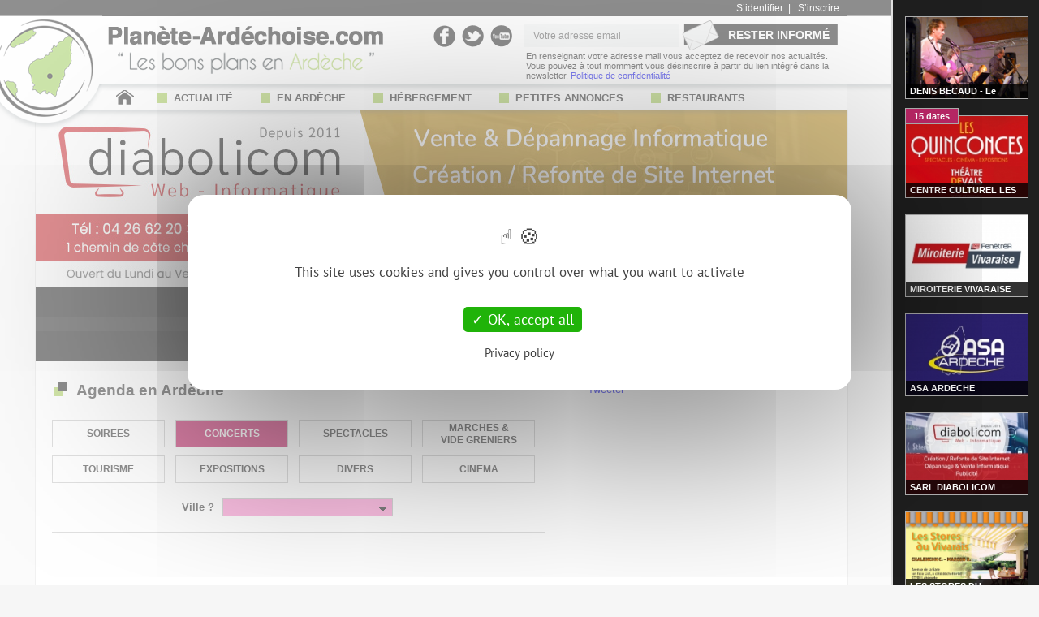

--- FILE ---
content_type: text/html; charset=UTF-8
request_url: https://www.planete-ardechoise.com/berrias-et-casteljau/concert-festival-jazz/
body_size: 8550
content:
<!DOCTYPE html PUBLIC "-//W3C//DTD XHTML 1.0 Transitional//EN" "https://www.w3.org/TR/xhtml1/DTD/xhtml1-transitional.dtd">
<html xmlns="https://www.w3.org/1999/xhtml" xml:lang="fr">

   	<head>
<title> - Concert, Festival, Musique, Classique, Rock (Agenda et dates)</title><meta name="description" content="Agenda de la ville . Retrouvez les dates des concerts, festivals, musiques, évènements..."/>       	
       	<meta http-equiv="Content-Type" content="text/html; charset=utf-8" />
		<meta name="keywords" content="ardeche, soirees, concert, marchés, divers, manifestations, événements, festivite, manifestation, fete votive, programme, animation" />
		
		
		

		<meta http-equiv="Content-Language" content="fr"/>
		<meta name="author" content="Diabolicom" />
		<meta name="copyright" content="&copy; Planete Ardechoise 2010." />
		<meta name="Revisit-after" content="1 days"/>
		<meta name="google-site-verification" content="YAOabIqzx3sPNrBgesStnOL9ET_Ag3pJC73DK4BtvlU" />
		
		<meta name="viewport" content="width=device-width, initial-scale=1.0, maximum-scale=1.0">
       	
       	<link rel="icon" type="img/png" href="/img/logoIcon.png" />
       	<link rel="apple-touch-icon" href="/img/icone-apple.jpg" />
       	
		<link rel="stylesheet" media="screen" type="text/css" href="/style/style40.css" />
		
		<script src="/js/jquery.js" type="text/javascript"></script>
		<script type="text/javascript" src="/js/tarteaucitron.js-1.9.5/tarteaucitron.js"></script>

        <script type="text/javascript">
        	tarteaucitron.init({
            	  "privacyUrl": "/docs/politique-confidentialite.pdf",
            	  "hashtag": "#cookie-consent", 
            	  "cookieName": "cookie-consent-pa",
            	  "orientation": "middle",
            	  "closePopup": false,
            	  "showAlertSmall": false,
            	  "adblocker": false,
            	  "AcceptAllCta" : true,
            	  "highPrivacy": true,
            	  "handleBrowserDNTRequest": false,
            	  "removeCredit": false,
            	  "moreInfoLink": true,
            	  "useExternalCss": false,
            	  "readmoreLink": "",
            	  "mandatory": true,
            	  "groupServices": true,
            	  "showIcon": false,
        	});
        </script>
		
		<script type="text/javascript">
			tarteaucitron.user.gtagUa = 'G-YB83QNKB1G';
			tarteaucitron.user.gtagMore = function () { };
			(tarteaucitron.job = tarteaucitron.job || []).push('gtag');
			
			tarteaucitron.user.googletagmanagerId = 'GTM-N6HS6J3';
			(tarteaucitron.job = tarteaucitron.job || []).push('googletagmanager');
			
			(tarteaucitron.job = tarteaucitron.job || []).push('adsense');
			
			(tarteaucitron.job = tarteaucitron.job || []).push('facebook');
			
			<!--(tarteaucitron.job = tarteaucitron.job || []).push('facebooklikebox');-->
			
			(tarteaucitron.job = tarteaucitron.job || []).push('twitter');

			(tarteaucitron.job = tarteaucitron.job || []).push('recaptcha');

			tarteaucitron.user.googlemapsKey = 'AIzaSyDPFhgpnQ-nsgaHHa2CWIscFt2vCMd8n_w';
			(tarteaucitron.job = tarteaucitron.job || []).push('googlemaps');
		</script>

		<script type="text/javascript" src="/js/jquery.cycle.lite.js"></script>
		
		<script type="text/javascript" src="/js/flexslider/jquery.flexslider-min.js"></script>
		
		<script type="text/javascript" src="/js/jquery.easing.1.3.js"></script>
		<script type="text/javascript" src="/js/carrousel.js"></script>
		
		
		<script type="text/javascript" src="/js/fancybox/jquery.mousewheel-3.0.6.pack.js"></script>
		<script type="text/javascript" src="/js/fancybox/jquery.fancybox.pack.js"></script>
		
		<script type="text/javascript" src="/js/script2.js"></script>
		
		<script>
		  (adsbygoogle = window.adsbygoogle || []).push({
		    google_ad_client: "ca-pub-2908169042093756",
		    enable_page_level_ads: true
		  });
		</script>
	
		<script>
		$(document).ready( function() {
		  window.dataLayer = window.dataLayer || [];
		
		  window.setTimeout( function() 
		  {
		    var bottomad = $('#bottomAd');
		    
		    if (bottomad.length == 1) 
		    {
		      if (bottomad.height() == 0) 
		      {
		        window.dataLayer.push({'event': 'adBlock', 'adBlockDetected': 1 });
		        $('body').append('<div class="blo-content"><div class="blo-window"> <img src="/img/logo-texte2.png">  <div style="margin-bottom: 20px; margin-top: 30px; font-weight: bold;">Chers lecteurs, vous voyez cette page car votre bloqueur de publicité est activé.</div>Planète-Ardéchoise.com est gratuit grâce à la publicité.<br/> Pour continuer à naviguer sur Planète-Ardéchoise.com, merci de désactiver votre bloqueur de publicité.<br/><br/><input type="button" class="link-actualiser" onclick=\'window.location.reload(false)\' value="ACCÉDER AU SITE"/></div></div>');
		      } 
		      else 
		      {
		        window.dataLayer.push({'event': 'adBlock', 'adBlockDetected': 0 });
		      }
		    }

		    var body_div = $('body');
		    if ($('body').css('background-image') != 'none') {
		    	window.dataLayer.push({'event': 'pbDetect', 'pbDetected': 1 });
	    	} else {
	    		window.dataLayer.push({'event': 'pbDetect', 'pbDetected': 0 });
	    	}
	    	
		  }, 1);
		});
		</script>
		
	</head>
	<body>
		
		<!-- Google Tag Manager (noscript) -->
		<noscript><iframe src="https://www.googletagmanager.com/ns.html?id=GTM-N6HS6J3"
		height="0" width="0" style="display:none;visibility:hidden"></iframe></noscript>
		<!-- End Google Tag Manager (noscript) -->

		<div id="en_tete">
			<div id="en_tete_contenu">
				<div id="logo_planete" onclick="document.location = '/'"></div>
				
				<div id="logo_texte" onclick="document.location = '/'"></div>
				
				<div id="en_tete_link">
						<a href="/index.php?module=membres&action=connexion">S’identifier</a>&nbsp; | &nbsp;
						<a href="/index.php?module=membres&action=inscription">S’inscrire</a>
				</div>
				
				<div id="en_tete_reseaux">
					<a href="https://www.facebook.com/Ardeche.Planete.Ardechoise" target="blank" class="facebook"></a>
					<a href="https://twitter.com/P_ardechoise" target="blank" class="twitter"></a>
					<a href="https://www.youtube.com/user/planeteardechoise" target="blank" class="youtube"></a>
				</div>
				
				<form id="en_tete_newsletter" method="post" action="/index.php?module=membres&amp;action=newsletter">
					<input type="text" name="pop_email" id="pop_email" value="Votre adresse email" onclick="if(this.value == 'Votre adresse email'){this.value=''};" onBlur="if(this.value == ''){this.value='Votre adresse email';}"/>
					<input type="hidden" id="recaptchaResponse" name="recaptcha-response">
					<input class="bouton" type="submit" name="send_news" value="RESTER INFORMÉ"/>
				</form>
				
				<div id="en_tete_newsletter_desc" style="position: absolute; right: 0; bottom: 45px; font-size: 11px; width: 396px;">
    				En renseignant votre adresse mail vous acceptez de recevoir nos actualités. 
    				Vous pouvez à tout momment vous désinscrire à partir du lien intégré dans la newsletter.
    				<a href="/docs/politique-confidentialite.pdf">Politique de confidentialité</a>
				</div>
				
				<script src="https://www.google.com/recaptcha/api.js?render=6LfhpdofAAAAAJsifOdLehQr0tru_so1xXSKbNVJ"></script>
                <script>
                grecaptcha.ready(function() {
                    grecaptcha.execute('6LfhpdofAAAAAJsifOdLehQr0tru_so1xXSKbNVJ', {action: 'submit'}).then(function(token) {
                        document.getElementById('recaptchaResponse').value = token
                    });
                });
                </script>
				
				<div class="lien-accueil" style="position: absolute; left: 100px; bottom: 15px;">
					<a href="/"><img border="none" alt="Accueil" src="/img/accueil.png"></a>
				</div>
				
				<!-- Menu -->
<div id="menu">
	<div id="menuTable">
						<ul>
		 
							
					<li>
						<a  href="/ardeche/actualites.html">
							<div class="puce"></div> ACTUALITÉ
						</a>
					</li>
					<!--
					<li>
						<a class="active" href="/agenda/soirees/ardeche/soiree-discotheque-bal-repas-karaoke.html">
							<div class="puce"></div> AGENDA
						</a>
					</li>
					-->
					
					<li>
						<a  href="/guide/ardeche/a-decouvrir.html">
							<div class="puce"></div> EN ARDÈCHE
						</a>
					</li>
					
					<li>
						<a  href="/ardeche/gites/">
							<div class="puce"></div> HÉBERGEMENT
						</a>
					</li>
					
					<li>
						<a  href="/annonces/ardeche/petites-annonces-occasions.html">
							<div class="puce"></div> PETITES ANNONCES
						</a>
					</li>
					
					<li>
						<a  href="/restaurants/ardeche/">
							<div class="puce"></div> RESTAURANTS
						</a>
					</li>
			
				</ul>
			</div>

</div>
			</div>
		</div>
		
		<div id="page">
		
			<section class="slider" style="background-color: rgb(247, 247, 247);">
				<div id="diaporama_haut" class="flexslider">
				  <ul class="slides">
				      		<li><a href="https://www.diabolicom.fr/" target="_blank"><img src="/img/diaporama/diapo118.jpg" alt="Diapo" /></a></li>
							<li><img src="/img/diaporama/diapo80.jpg" alt="Diapo" /></li>
				  </ul>
				</div>
				<div id="diaporama_haut2" class="flexslider">
				  <ul class="slides">
				      		<li><a href="https://www.diabolicom.fr/" target="_blank"><img src="/img/diaporama/diapo118_min.jpg" alt="Diapo" /></a></li>
							<li><img src="/img/diaporama/diapo80_min.jpg" alt="Diapo" /></li>
				  </ul>
				</div>
		    </section>
			
				<div id="pub_haut">
					<style>
					.ads_responsive3 {display: inline-block; width: 728px !important; height: 90px !important; margin: auto;}
					@media(max-width: 500px) { .ads_responsive3 { width: auto !important; max-height: 100px !important; } }
					</style>
					<ins class="adsbygoogle ads_responsive3"
					     style="display:block"
					     data-ad-client="ca-pub-2908169042093756"
					     data-ad-slot="5916897563"></ins>
					<script>
					(adsbygoogle = window.adsbygoogle || []).push({});
					</script>
				</div>
			<div id="content">
			
			
<script type="text/javascript">
$(document).ready(function() {
	
	//hauteur = $('#evenements').offset().top;
	//$('html,body').animate({scrollTop:hauteur}, 1);
});
</script>


<script type="text/javascript">	

	function page_limit(limit) {
		var currentLocation = document.location.href;
	
		var elem = currentLocation.split('_limit');
		if (elem.length == 2) {
			currentLocation = elem[0];
		}
		
		currentLocation += "_limit" + limit;
	
		window.location.href = currentLocation;
	}

	$(document).ready(function() {

		$('#date_agenda').change(function() {
			var currentLocation = document.location.href;

			var elem = currentLocation.split('_date');
			if (elem.length == 2) {
				currentLocation = elem[0];
			}
			
			var id_date = $('#date_agenda').val();
			currentLocation += "_date" + id_date;

			window.location.href = currentLocation;
		});

		$('input').click(function() {
			
			var attribut = $(this).attr('name');
			if (attribut == 'ville') {
				$('.search_ville').show(400, function() {
					$('html').bind('click', function() {
						if ($('.search_ville').is(':visible')) {
							$('.search_ville').hide(400);
						};
						$('html').unbind('click');
						var valeur = trim($('.input_ville').val());
						if (valeur == 'Type de cinema') {
							$('#my_ville').removeClass('active_cine');
							$('#my_ville').addClass('no_active');
						}
					});
				});

				if (!$(this).hasClass('active_cine')) {
					$(this).removeClass('no_active');
					$(this).addClass('active_cine');
				}
			}
		});
		
		$('.item_ville').click(function() {

			var ville = $(this).html();
			$('#my_ville').val(ville);
			if (!$('#my_ville').hasClass('active_cine')) {
				$('#my_ville').addClass('active_cine');
			}
			$('.search_ville').hide(400);
			$('html').unbind('click');


			var ville_tmp = $(this).attr('href');
			window.location.href = ville_tmp;

			return false;
		});

		$('.lien_deroulant').click(function() {
			if ($('.search_ville').is(':visible')) {
				$('html').click();
			} else {
				$('.input_ville').click();
			}
		});

	});
</script>
<div class="col_gauche">

	<div id="evenements">
		<h1 class="separateur">Agenda en Ardèche</h1>
	</div>

	<ul id="sous_menu_agenda">
		<li><a class="item_agenda " href="/agenda/soirees/ardeche/soiree-discotheque-bal-repas-karaoke.html">SOIREES</a></li>
		<li><a class="item_agenda select" href="/agenda/concerts/ardeche/concert-festival-jazz.html">CONCERTS</a></li>
		<li><a class="item_agenda " href="/agenda/spectacles/ardeche/spectacle-cirque-danse-documentaire-theatre-opera.html">SPECTACLES</a></li>
		<li><a class="item_agenda two-line " href="/agenda/marches/ardeche/marche-salon-foire-brocante-vide-grenier.html">MARCHES &<br/> VIDE GRENIERS</a></li>
		<li><a class="item_agenda " href="/agenda/tourisme/ardeche/balade-visite-randonnee-decouverte.html">TOURISME</a></li>
		<li><a class="item_agenda " href="/agenda/expositions/ardeche/exposition-peinture-photographie.html">EXPOSITIONS</a></li>
		<li><a class="item_agenda " href="/agenda/divers/ardeche/sport-balade-loto-ski-conference.html">DIVERS</a></li>
		<li><a class="item_agenda" href="/cinema/ardeche/le-navire-aubenas-programme-film-horaires.html">CINEMA</a></li>
	</ul>
	<div class="clear"></div>
		
		<div style="margin: auto; padding: 8px 0; width: 290px;">
				<div style="float: left; margin-right: 10px; line-height: 22px;">
					<b>Ville ?</b>
				</div>
				<div id="form_table" style="position: relative; float: left;">
				
						<input class="input_ville active_cine" readonly="readonly" type="text" name="ville" id="my_ville" value=""/> 
					<div class="lien_deroulant fleche_bas">
						<img alt="" src="/img/fleche_bas.png" border="none">
					</div>
					
					<div class="search_ville onglet_deroulant">
						<ul>
							<li><a class="item_ville" href="/agenda/concerts/ardeche/concert-festival-jazz.html">Toutes</a></li>
						</ul>
					</div>
				</div>
				<div class="clear"></div>
			</div>
	
	<div class="menu_trait"></div>

	<div id="agenda_table">




	</div>
</div>

<div class="col_droite">
	
<div id="outils_col">
	<!-- <div class="facebook" style="width: 143px;">
		<div class="fb-like" data-send="false" data-layout="button" data-width="143" data-show-faces="false" data-action="recommend"></div>
	</div> -->
	
	<div class="twitter">
		<a href="https://twitter.com/share" class="twitter-share-button" data-lang="fr">Tweeter</a>
	</div>
	
	<div class="googleplus">
		<g:plusone size="medium"></g:plusone>
	</div>
</div>


<script type="text/javascript">
	$(document).ready(function() {
		$( ".bd-encart" ).click(function() {
			$.post("/print_click.php", { url_name: 'BD', titre_coupon: 'Encart Droit'},
				function success(data){
		       	}
		   	);
		});
		$( ".bd-encart-haut" ).click(function() {
			$.post("/print_click.php", { url_name: 'BD', titre_coupon: 'Encart Haut'},
				function success(data){
		       	}
		   	);
		});
	});

</script>




<div style="margin-bottom: 20px; text-align: center; width: 300px;">

<!-- 
<a class="video-pub" href="//player.vimeo.com/video/113021052?title=0&amp;byline=0&amp;portrait=0&amp;autoplay=1&amp;loop=1">
	<iframe src="//player.vimeo.com/video/113029302?title=0&amp;byline=0&amp;portrait=0&amp;autoplay=1&amp;loop=1" width="260" height="360" frameborder="0" webkitallowfullscreen mozallowfullscreen allowfullscreen></iframe>
	
	<div class="video-lien"></div>
	<div class="video-texte">Voir la vidéo</div>
</a>
 -->

</div>

<ins class="adsbygoogle"
     style="display:inline-block;width:300px;height:250px"
     data-ad-client="ca-pub-2908169042093756"
     data-ad-slot="2810278760"></ins>
<script>
(adsbygoogle = window.adsbygoogle || []).push({});
</script>

<div style="margin-top: 20px; text-align: center; width: 300px;">
</div>

<div id="cadre_article">
	
	<div class="barre_laterale">
		<b>EN ARDÈCHE</b>
	</div>
	
	<table style="border-collapse: collapse; margin-top: 3px;">
		<tr>
			<td style="padding: 6px 0 6px 0;  border-bottom: dashed #CCCCCC 1px; ">
				<a href="/guide/ardeche/groupement-forestier/96/groupement-forestier-sainte-marguerite-foret-ardeche-asperjoc-chirols-juvinas-vals-les-bains.html">
					<img style="border: 1px solid #CCCCCC;" width="80px" alt="Groupement Forestier de Sainte Marguerite" src="/img/guide/commerce/96_min.jpg"/>
				</a>
			</td>
			<td valign="top" style="padding: 6px 0px 6px 5px;  border-bottom: dashed #CCCCCC 1px; ">
				<div style="font-size: 11px; font-weight: bold;">
					<a class="lien_cadre_guide" href="/guide/ardeche/groupement-forestier/96/groupement-forestier-sainte-marguerite-foret-ardeche-asperjoc-chirols-juvinas-vals-les-bains.html">Groupement Forestier de Sainte Marguerite</a>
				</div>
				<div style="font-size: 11px; margin-top: 3px;">
					Groupement Forestier				</div>
			</td>
		</tr>
		<tr>
			<td style="padding: 6px 0 6px 0;  border-bottom: dashed #CCCCCC 1px; ">
				<a href="/guide/ardeche/volets--stores-&-v&eacute;randas/50/les-stores-du-vivarais-labegude-menuiserie-metalliques-volets-.html">
					<img style="border: 1px solid #CCCCCC;" width="80px" alt="LES STORES DU VIVARAIS" src="/img/guide/commerce/50_min.png"/>
				</a>
			</td>
			<td valign="top" style="padding: 6px 0px 6px 5px;  border-bottom: dashed #CCCCCC 1px; ">
				<div style="font-size: 11px; font-weight: bold;">
					<a class="lien_cadre_guide" href="/guide/ardeche/volets--stores-&-v&eacute;randas/50/les-stores-du-vivarais-labegude-menuiserie-metalliques-volets-.html">LES STORES DU VIVARAIS</a>
				</div>
				<div style="font-size: 11px; margin-top: 3px;">
					Volets, Stores & V&eacute;randas				</div>
			</td>
		</tr>
		<tr>
			<td style="padding: 6px 0 6px 0; ">
				<a href="/guide/ardeche/gourmandises-&-produits-du-terroir/35/sabaton-marrons-glaces-creme-de-marrons-ecorces-d-agrumes-confites.html">
					<img style="border: 1px solid #CCCCCC;" width="80px" alt="SABATON" src="/img/guide/commerce/35_min.png"/>
				</a>
			</td>
			<td valign="top" style="padding: 6px 0px 6px 5px; ">
				<div style="font-size: 11px; font-weight: bold;">
					<a class="lien_cadre_guide" href="/guide/ardeche/gourmandises-&-produits-du-terroir/35/sabaton-marrons-glaces-creme-de-marrons-ecorces-d-agrumes-confites.html">SABATON</a>
				</div>
				<div style="font-size: 11px; margin-top: 3px;">
					Gourmandises & Produits du terroir				</div>
			</td>
		</tr>
	</table>
</div>

<div id="cadre_annonce"">

	<div class="barre_laterale">
		<b>PETITES ANNONCES</b>
	</div>
	
	<table id="table_annonces_rand">
		<tr>
			<td style="border-bottom: dashed #CCCCCC 1px; padding: 8px 0px; padding-right: 15px; height: 52px;">
				<a href="/annonce/ardeche/_2371.html"><img border="none" src="https://www.planete-ardechoise.com/img/annonces/min_2371_1.jpg" width="38"></a>
			</td>
			<td valign="top" style="border-bottom: dashed #CCCCCC 1px; padding: 8px 0px;">
				<div><a class="link_annonce_rand" href="/annonce/ardeche/_2371.html">Vend Renault Captur </a></div>
				<div style="margin-top: 7px; font-weight: bold;">
				15 000 €
					<div style="float: right; font-weight: normal; font-size: 11px;">
						SALAVAS					</div>
				</div>
			</td>
		</tr>
		<tr>
			<td style="border-bottom: dashed #CCCCCC 1px; padding: 8px 0px; padding-right: 15px; height: 52px;">
				<a href="/annonce/ardeche/_2370.html"><img border="none" src="https://www.planete-ardechoise.com/img/annonces/min_2370_1.jpg" width="38"></a>
			</td>
			<td valign="top" style="border-bottom: dashed #CCCCCC 1px; padding: 8px 0px;">
				<div><a class="link_annonce_rand" href="/annonce/ardeche/_2370.html">Vend vélo Btwin B'original 900</a></div>
				<div style="margin-top: 7px; font-weight: bold;">
				150 €
					<div style="float: right; font-weight: normal; font-size: 11px;">
						SALAVAS					</div>
				</div>
			</td>
		</tr>
	</table>
	
	<a href="/annonces/ardeche/petites-annonces-occasions.html" class="lien-all">&gt;&gt; Voir toutes les annonces &lt;&lt;</a>
</div>

<div class="cadre-pub" style="width: 300px; height: 200px; margin-top: 20px;">
		<a href="https://www.safran-monts-ardeche.fr/" target="blank">
			<img src="/img/pubs/75.jpg" border="none" height="200px" width="300px"/>
		</a>
</div>

<div id="cadre_annonce"">

	<div class="barre_laterale">
		<b>GITES EN ARDECHE</b>
	</div>
	
	<table id="table_annonces_rand">
		<tr>
			<td style="border-bottom: dashed #CCCCCC 1px; padding: 8px 0px; padding-right: 15px; height: 52px;">
				<a href="/ardeche/gites/gites-des-oliviers_707"><img border="none" src="/img/locations/707_min.jpg" width="90"></a>
			</td>
			<td valign="top" style="border-bottom: dashed #CCCCCC 1px; padding: 8px 0px;">
				<div><a style="color: #E89B00;" class="link_annonce_rand" href="/ardeche/gites/gites-des-oliviers_707">Gites des Oliviers</a></div>
				
				<div style="font-size: 11px; font-weight: bold; padding-top: 6px; line-height: 15px;">
					Les laurents <br/>07460 Beaulieu				</div>
			</td>
		</tr>
		<tr>
			<td style="border-bottom: dashed #CCCCCC 1px; padding: 8px 0px; padding-right: 15px; height: 52px;">
				<a href="/ardeche/gites/gites-du-mas-de-bourienne-prades-vals-les-bains_680"><img border="none" src="/img/locations/680_min.jpg" width="90"></a>
			</td>
			<td valign="top" style="border-bottom: dashed #CCCCCC 1px; padding: 8px 0px;">
				<div><a style="color: #E89B00;" class="link_annonce_rand" href="/ardeche/gites/gites-du-mas-de-bourienne-prades-vals-les-bains_680">Gites du Mas de Bourienne</a></div>
				
				<div style="font-size: 11px; font-weight: bold; padding-top: 6px; line-height: 15px;">
					Chassargues <br/>07380 Prades				</div>
			</td>
		</tr>
		<tr>
			<td style=" padding: 8px 0px; padding-right: 15px; height: 52px;">
				<a href="/ardeche/gites/gites-mas-du-pestrin-meyras_690"><img border="none" src="/img/locations/690_min.jpg" width="90"></a>
			</td>
			<td valign="top" style=" padding: 8px 0px;">
				<div><a style="color: #E89B00;" class="link_annonce_rand" href="/ardeche/gites/gites-mas-du-pestrin-meyras_690">Le Mas du Pestrin</a></div>
				
				<div style="font-size: 11px; font-weight: bold; padding-top: 6px; line-height: 15px;">
					Quartier Le Pestrin <br/>07380 Meyras				</div>
			</td>
		</tr>
	</table>
	
	<a href="/ardeche/gites/" class="lien-all">&gt;&gt; Gites Ardèche &lt;&lt;</a>
</div>


<div class="cadre-pub" style="width: 300px; height: 200px; margin-bottom: 20px; margin-top: 20px;">
		<a href="https://www.lajarrigue.com/" target="blank">
			<img src="/img/pubs/74.jpg" border="none" height="200px" width="300px"/>
		</a>
</div>



</div>

<div style="clear:both; text-align: center; font-family: arial; font-size: 12px; color: #434343; padding-bottom: 10px;">
	Les évènements sont tirés de APIDAE. Ils nous sont aussi envoyés par mail.<br/>
	Bien que contrôlés nous ne garantissons ni l'exactitude ni la véracité ni la valeur officielle des informations.
</div>
				<div class="clear"></div>
			</div>
		</div>
		
		<div id="pied_de_page">
			<div id="pied_de_page_contenu">			
				<div class="col col1">
				
					<h2>Informations Utiles</h2>
				
					<a href="/index.php?module=pages&amp;action=contact">Contactez-nous</a><br/>
					<a href="/index.php?module=pages&amp;action=contact">Annoncer un événement</a><br/>
					<a href="/docs/mentions-legales.pdf" target="blank">Mentions légales</a><br/>
					<a href="/docs/CGU.pdf" target="blank" rel="nofollow">C.G.U.</a><br/>
					<a href="/docs/politique-confidentialite.pdf" target="blank">Politique de confidentialité</a><br/>
					<a href="/modalites-publication-avis.html" target="blank" rel="nofollow">Modalités de publication de vos avis</a><br/>
					<a href="/restaurants/ardeche/">Restaurants en Ardèche</a>
				</div>
				
				<div class="col col2">
					<h2>Suggestions de recherche</h2>
<a href="/ardeche/theme/17/editions-de-la-mouette.html">Éditions de la Mouette</a><br/><a href="/ardeche/theme/97/festival-2025.html">Festival 2025</a><br/><a href="/ardeche/theme/62/spectacle-ardeche.html">Spectacle Ardèche</a><br/><a href="/ardeche/theme/89/cirque.html">Cirque</a><br/><a href="/ardeche/theme/3/recette-apero.html">Recette Apéro</a><br/><a href="/ardeche/theme/44/guide-touristique.html">Guide Touristique</a><br/><a href="/ardeche/theme/59/exposition-ardeche.html">Exposition Ardèche</a><br/><a href="/ardeche/theme/53/caricatures.html">Caricatures</a><br/><a href="/ardeche/theme/52/immobilier.html">Immobilier</a><br/><a href="/ardeche/theme/18/edition-dolmazon.html">Edition Dolmazon</a><br/><a href="/ardeche/theme/43/technologie.html">Technologie</a><br/>				</div>
				
				<div class="col col3">
					<div class="fb-page" data-href="https://www.facebook.com/Ardeche.Planete.Ardechoise" data-hide-cover="false" data-show-facepile="true" data-show-posts="false"><div class="fb-xfbml-parse-ignore"><blockquote cite="https://www.facebook.com/Ardeche.Planete.Ardechoise"><a href="https://www.facebook.com/Ardeche.Planete.Ardechoise">Planete-Ardechoise.com</a></blockquote></div></div>
				</div>
				
				<div class="clear"></div>
			</div>
		</div>
		<div id="pied_de_page_bas">
			<div id="pied_de_page_bas_contenu">
				<a href="https://www.planete-ardechoise.com" target="blank">PLANETE-ARDECHOISE.COM</a> <span class="pt1">•</span> <span class="br1"><br/></span><a href="https://www.diabolicom.fr" target="blank">Conception DIABOLICOM</a><span class="br1"><br/></span> <span class="pt1">•</span> 1 Chemin de côte chaude 07600 Vals les Bains <span class="pt1">•</span> <span class="br1"><br/></span>Tél : 04 26 62 20 36<br/>
				Copyright © 2010 - 2026 • Tous droits réservés
				<div id="bottomAd" style="font-size: 2px; line-height: 2px;">&nbsp;</div>
			</div>
		</div>
		<div id="barre-laterale">
				<div class="guide nbl1">
					<a href="/guide/ardeche/animation/47/denis-becaud-musicien-animation-animateur-bal-anniversaire-guitare-chant-soiree-ardeche-aubenas-vinezac-ruoms.html">
						<img alt="DENIS BECAUD - Le Gentleman Troubadour" src="/img/guide/commerce/46_min.png" width="171" height="110">
					</a>
					<div class="titre">
						<a href="/guide/ardeche/animation/47/denis-becaud-musicien-animation-animateur-bal-anniversaire-guitare-chant-soiree-ardeche-aubenas-vinezac-ruoms.html">DENIS BECAUD - Le Gentleman Troubadour</a>					</div>
				</div>
				<div class="guide nbl2">
					<a href="/guide/ardeche/association/87/centre-culturel-les-quinconces-vals-les-bains-theatre-cinema.html">
						<img alt="CENTRE CULTUREL LES QUINCONCES" src="/img/guide/commerce/87_min.jpg" width="171" height="110">
					</a>
					<div class="titre">
						<a href="/guide/ardeche/association/87/centre-culturel-les-quinconces-vals-les-bains-theatre-cinema.html">CENTRE CULTUREL LES QUINCONCES</a>					</div>
					<div class="dates" style="left: 0; top: -9px;">
						<a href="/guide/ardeche/association/87/centre-culturel-les-quinconces-vals-les-bains-theatre-cinema.html#titre_agenda">
15 dates							<span>
								<ul>
<li>EXPOSITION LES QUINCONCES 2026 : Audrey Rolland</li><li>LES VIRTUOSES « EN PLEINE TEMPÊTE »</li><li>CINÉMA LES QUINCONCES 2026 : LA THAILANDE</li><li>L’ART D’AVOIR TOUJOURS RAISON </li><li>DIS-LE EN UN SOUFFLE </li><li>THÉÂTRE LES QUINCONCES 2026 :  LES FEMMES SAVANTES </li><li>EN ATTENDANT GODOT </li><li>FERMEZ LES YEUX, VOUS Y VERREZ PLUS CLAIR </li><li>AMALGAMES</li><li>KERMESSE</li><li>BALLET LES QUINCONCES 2026 : LE PARC</li><li>DENISE JARDINIÈRE VOUS INVITE CHEZ ELLE </li><li>UNE SOUPE PAYSANNE </li><li>OPÉRA LES QUINCONCES 2026 : TRISTAN ET ISOLDE</li><li>LES 12 TRAVELOS D’HERCULE </li>								</ul>
							</span>
						</a>
					</div>
				</div>
				<div class="guide nbl3">
					<a href="/guide/ardeche/volets--stores-&-v&eacute;randas/88/isolation-stores-fenetres-pvc-alu-portail-aubenas.html">
						<img alt="MIROITERIE VIVARAISE" src="/img/guide/commerce/88_min.jpg" width="171" height="110">
					</a>
					<div class="titre">
						<a href="/guide/ardeche/volets--stores-&-v&eacute;randas/88/isolation-stores-fenetres-pvc-alu-portail-aubenas.html">MIROITERIE VIVARAISE</a>					</div>
				</div>
				<div class="guide nbl4">
					<a href="/guide/ardeche/association/65/asa-ardeche-sport-auto-automobile-rally-rallye-pilote-licence-asac.html">
						<img alt="ASA ARDECHE" src="/img/guide/commerce/65_min.jpg" width="171" height="110">
					</a>
					<div class="titre">
						<a href="/guide/ardeche/association/65/asa-ardeche-sport-auto-automobile-rally-rallye-pilote-licence-asac.html">ASA ARDECHE</a>					</div>
				</div>
				<div class="guide nbl5">
					<a href="/guide/ardeche/publicit&eacute;--web-&-informatique/10/sarl-diabolicom-informatique-web-site-internet-publicite-depannage-vente-aubenas-vals.html">
						<img alt="SARL DIABOLICOM" src="/img/guide/commerce/10_min.jpg" width="171" height="110">
					</a>
					<div class="titre">
						<a href="/guide/ardeche/publicit&eacute;--web-&-informatique/10/sarl-diabolicom-informatique-web-site-internet-publicite-depannage-vente-aubenas-vals.html">SARL DIABOLICOM</a>					</div>
				</div>
				<div class="guide nbl6">
					<a href="/guide/ardeche/volets--stores-&-v&eacute;randas/50/les-stores-du-vivarais-labegude-menuiserie-metalliques-volets-.html">
						<img alt="LES STORES DU VIVARAIS" src="/img/guide/commerce/50_min.png" width="171" height="110">
					</a>
					<div class="titre">
						<a href="/guide/ardeche/volets--stores-&-v&eacute;randas/50/les-stores-du-vivarais-labegude-menuiserie-metalliques-volets-.html">LES STORES DU VIVARAIS</a>					</div>
				</div>
				<div class="guide nbl7">
					<a href="/guide/ardeche/gourmandises-&-produits-du-terroir/35/sabaton-marrons-glaces-creme-de-marrons-ecorces-d-agrumes-confites.html">
						<img alt="SABATON" src="/img/guide/commerce/35_min.png" width="171" height="110">
					</a>
					<div class="titre">
						<a href="/guide/ardeche/gourmandises-&-produits-du-terroir/35/sabaton-marrons-glaces-creme-de-marrons-ecorces-d-agrumes-confites.html">SABATON</a>					</div>
				</div>
				<div class="guide nbl8">
					<a href="/guide/ardeche/vente-de-safran--miel-et-plantes-aromatiques/97/safran-monts-ardeche-miel-verveine-plantes-aromatiques-fabras-aubenas.html">
						<img alt="Le Safran des Monts Ardéchois" src="/img/guide/commerce/97_min.jpg" width="171" height="110">
					</a>
					<div class="titre">
						<a href="/guide/ardeche/vente-de-safran--miel-et-plantes-aromatiques/97/safran-monts-ardeche-miel-verveine-plantes-aromatiques-fabras-aubenas.html">Le Safran des Monts Ardéchois</a>					</div>
				</div>
				<div class="guide nbl9">
					<a href="/guide/ardeche/construction/13/charpentier-couvreur-gleyse-labegude-aubenas-vals-les-bains.html">
						<img alt="CHARPENTES, COUVERTURES - JC GLEYSE" src="/img/guide/commerce/13_min.png" width="171" height="110">
					</a>
					<div class="titre">
						<a href="/guide/ardeche/construction/13/charpentier-couvreur-gleyse-labegude-aubenas-vals-les-bains.html">CHARPENTES, COUVERTURES - JC GLEYSE</a>					</div>
				</div>
				<div class="guide nbl10">
					<a href="/guide/ardeche/d&eacute;coration-int&eacute;rieur/53/ac-couture-aubenas-tissus-retouches-machines-à-coudre-bernina-reparation-rideaux-laines-mercerie.html">
						<img alt="AC COUTURE" src="/img/guide/commerce/53_min.jpg" width="171" height="110">
					</a>
					<div class="titre">
						<a href="/guide/ardeche/d&eacute;coration-int&eacute;rieur/53/ac-couture-aubenas-tissus-retouches-machines-à-coudre-bernina-reparation-rideaux-laines-mercerie.html">AC COUTURE</a>					</div>
				</div>
				<div class="guide nbl11">
					<a href="/guide/ardeche/association/84/salon-habitat-salon-coutellerie-aubenas-espace-lienhart.html">
						<img alt="COMITÉ FOIRE ET SALON ARDECHE" src="/img/guide/commerce/84_min.jpg" width="171" height="110">
					</a>
					<div class="titre">
						<a href="/guide/ardeche/association/84/salon-habitat-salon-coutellerie-aubenas-espace-lienhart.html">COMITÉ FOIRE ET SALON ARDECHE</a>					</div>
				</div>
				<div class="guide nbl12">
					<a href="/guide/ardeche/groupement-forestier/96/groupement-forestier-sainte-marguerite-foret-ardeche-asperjoc-chirols-juvinas-vals-les-bains.html">
						<img alt="Groupement Forestier de Sainte Marguerite" src="/img/guide/commerce/96_min.jpg" width="171" height="110">
					</a>
					<div class="titre">
						<a href="/guide/ardeche/groupement-forestier/96/groupement-forestier-sainte-marguerite-foret-ardeche-asperjoc-chirols-juvinas-vals-les-bains.html">Groupement Forestier de Sainte Marguerite</a>					</div>
				</div>
			<div class="photo-sans">
				<a href="/index.php?module=pages&action=contact"><img alt="Photo Guide" src="/img/photo-guide-sans.jpg"></a>
			</div>
		</div>
		
				</body>
</html>

--- FILE ---
content_type: text/html; charset=utf-8
request_url: https://www.google.com/recaptcha/api2/anchor?ar=1&k=6LfhpdofAAAAAJsifOdLehQr0tru_so1xXSKbNVJ&co=aHR0cHM6Ly93d3cucGxhbmV0ZS1hcmRlY2hvaXNlLmNvbTo0NDM.&hl=en&v=PoyoqOPhxBO7pBk68S4YbpHZ&size=invisible&anchor-ms=20000&execute-ms=30000&cb=eeny3fiiqz83
body_size: 48767
content:
<!DOCTYPE HTML><html dir="ltr" lang="en"><head><meta http-equiv="Content-Type" content="text/html; charset=UTF-8">
<meta http-equiv="X-UA-Compatible" content="IE=edge">
<title>reCAPTCHA</title>
<style type="text/css">
/* cyrillic-ext */
@font-face {
  font-family: 'Roboto';
  font-style: normal;
  font-weight: 400;
  font-stretch: 100%;
  src: url(//fonts.gstatic.com/s/roboto/v48/KFO7CnqEu92Fr1ME7kSn66aGLdTylUAMa3GUBHMdazTgWw.woff2) format('woff2');
  unicode-range: U+0460-052F, U+1C80-1C8A, U+20B4, U+2DE0-2DFF, U+A640-A69F, U+FE2E-FE2F;
}
/* cyrillic */
@font-face {
  font-family: 'Roboto';
  font-style: normal;
  font-weight: 400;
  font-stretch: 100%;
  src: url(//fonts.gstatic.com/s/roboto/v48/KFO7CnqEu92Fr1ME7kSn66aGLdTylUAMa3iUBHMdazTgWw.woff2) format('woff2');
  unicode-range: U+0301, U+0400-045F, U+0490-0491, U+04B0-04B1, U+2116;
}
/* greek-ext */
@font-face {
  font-family: 'Roboto';
  font-style: normal;
  font-weight: 400;
  font-stretch: 100%;
  src: url(//fonts.gstatic.com/s/roboto/v48/KFO7CnqEu92Fr1ME7kSn66aGLdTylUAMa3CUBHMdazTgWw.woff2) format('woff2');
  unicode-range: U+1F00-1FFF;
}
/* greek */
@font-face {
  font-family: 'Roboto';
  font-style: normal;
  font-weight: 400;
  font-stretch: 100%;
  src: url(//fonts.gstatic.com/s/roboto/v48/KFO7CnqEu92Fr1ME7kSn66aGLdTylUAMa3-UBHMdazTgWw.woff2) format('woff2');
  unicode-range: U+0370-0377, U+037A-037F, U+0384-038A, U+038C, U+038E-03A1, U+03A3-03FF;
}
/* math */
@font-face {
  font-family: 'Roboto';
  font-style: normal;
  font-weight: 400;
  font-stretch: 100%;
  src: url(//fonts.gstatic.com/s/roboto/v48/KFO7CnqEu92Fr1ME7kSn66aGLdTylUAMawCUBHMdazTgWw.woff2) format('woff2');
  unicode-range: U+0302-0303, U+0305, U+0307-0308, U+0310, U+0312, U+0315, U+031A, U+0326-0327, U+032C, U+032F-0330, U+0332-0333, U+0338, U+033A, U+0346, U+034D, U+0391-03A1, U+03A3-03A9, U+03B1-03C9, U+03D1, U+03D5-03D6, U+03F0-03F1, U+03F4-03F5, U+2016-2017, U+2034-2038, U+203C, U+2040, U+2043, U+2047, U+2050, U+2057, U+205F, U+2070-2071, U+2074-208E, U+2090-209C, U+20D0-20DC, U+20E1, U+20E5-20EF, U+2100-2112, U+2114-2115, U+2117-2121, U+2123-214F, U+2190, U+2192, U+2194-21AE, U+21B0-21E5, U+21F1-21F2, U+21F4-2211, U+2213-2214, U+2216-22FF, U+2308-230B, U+2310, U+2319, U+231C-2321, U+2336-237A, U+237C, U+2395, U+239B-23B7, U+23D0, U+23DC-23E1, U+2474-2475, U+25AF, U+25B3, U+25B7, U+25BD, U+25C1, U+25CA, U+25CC, U+25FB, U+266D-266F, U+27C0-27FF, U+2900-2AFF, U+2B0E-2B11, U+2B30-2B4C, U+2BFE, U+3030, U+FF5B, U+FF5D, U+1D400-1D7FF, U+1EE00-1EEFF;
}
/* symbols */
@font-face {
  font-family: 'Roboto';
  font-style: normal;
  font-weight: 400;
  font-stretch: 100%;
  src: url(//fonts.gstatic.com/s/roboto/v48/KFO7CnqEu92Fr1ME7kSn66aGLdTylUAMaxKUBHMdazTgWw.woff2) format('woff2');
  unicode-range: U+0001-000C, U+000E-001F, U+007F-009F, U+20DD-20E0, U+20E2-20E4, U+2150-218F, U+2190, U+2192, U+2194-2199, U+21AF, U+21E6-21F0, U+21F3, U+2218-2219, U+2299, U+22C4-22C6, U+2300-243F, U+2440-244A, U+2460-24FF, U+25A0-27BF, U+2800-28FF, U+2921-2922, U+2981, U+29BF, U+29EB, U+2B00-2BFF, U+4DC0-4DFF, U+FFF9-FFFB, U+10140-1018E, U+10190-1019C, U+101A0, U+101D0-101FD, U+102E0-102FB, U+10E60-10E7E, U+1D2C0-1D2D3, U+1D2E0-1D37F, U+1F000-1F0FF, U+1F100-1F1AD, U+1F1E6-1F1FF, U+1F30D-1F30F, U+1F315, U+1F31C, U+1F31E, U+1F320-1F32C, U+1F336, U+1F378, U+1F37D, U+1F382, U+1F393-1F39F, U+1F3A7-1F3A8, U+1F3AC-1F3AF, U+1F3C2, U+1F3C4-1F3C6, U+1F3CA-1F3CE, U+1F3D4-1F3E0, U+1F3ED, U+1F3F1-1F3F3, U+1F3F5-1F3F7, U+1F408, U+1F415, U+1F41F, U+1F426, U+1F43F, U+1F441-1F442, U+1F444, U+1F446-1F449, U+1F44C-1F44E, U+1F453, U+1F46A, U+1F47D, U+1F4A3, U+1F4B0, U+1F4B3, U+1F4B9, U+1F4BB, U+1F4BF, U+1F4C8-1F4CB, U+1F4D6, U+1F4DA, U+1F4DF, U+1F4E3-1F4E6, U+1F4EA-1F4ED, U+1F4F7, U+1F4F9-1F4FB, U+1F4FD-1F4FE, U+1F503, U+1F507-1F50B, U+1F50D, U+1F512-1F513, U+1F53E-1F54A, U+1F54F-1F5FA, U+1F610, U+1F650-1F67F, U+1F687, U+1F68D, U+1F691, U+1F694, U+1F698, U+1F6AD, U+1F6B2, U+1F6B9-1F6BA, U+1F6BC, U+1F6C6-1F6CF, U+1F6D3-1F6D7, U+1F6E0-1F6EA, U+1F6F0-1F6F3, U+1F6F7-1F6FC, U+1F700-1F7FF, U+1F800-1F80B, U+1F810-1F847, U+1F850-1F859, U+1F860-1F887, U+1F890-1F8AD, U+1F8B0-1F8BB, U+1F8C0-1F8C1, U+1F900-1F90B, U+1F93B, U+1F946, U+1F984, U+1F996, U+1F9E9, U+1FA00-1FA6F, U+1FA70-1FA7C, U+1FA80-1FA89, U+1FA8F-1FAC6, U+1FACE-1FADC, U+1FADF-1FAE9, U+1FAF0-1FAF8, U+1FB00-1FBFF;
}
/* vietnamese */
@font-face {
  font-family: 'Roboto';
  font-style: normal;
  font-weight: 400;
  font-stretch: 100%;
  src: url(//fonts.gstatic.com/s/roboto/v48/KFO7CnqEu92Fr1ME7kSn66aGLdTylUAMa3OUBHMdazTgWw.woff2) format('woff2');
  unicode-range: U+0102-0103, U+0110-0111, U+0128-0129, U+0168-0169, U+01A0-01A1, U+01AF-01B0, U+0300-0301, U+0303-0304, U+0308-0309, U+0323, U+0329, U+1EA0-1EF9, U+20AB;
}
/* latin-ext */
@font-face {
  font-family: 'Roboto';
  font-style: normal;
  font-weight: 400;
  font-stretch: 100%;
  src: url(//fonts.gstatic.com/s/roboto/v48/KFO7CnqEu92Fr1ME7kSn66aGLdTylUAMa3KUBHMdazTgWw.woff2) format('woff2');
  unicode-range: U+0100-02BA, U+02BD-02C5, U+02C7-02CC, U+02CE-02D7, U+02DD-02FF, U+0304, U+0308, U+0329, U+1D00-1DBF, U+1E00-1E9F, U+1EF2-1EFF, U+2020, U+20A0-20AB, U+20AD-20C0, U+2113, U+2C60-2C7F, U+A720-A7FF;
}
/* latin */
@font-face {
  font-family: 'Roboto';
  font-style: normal;
  font-weight: 400;
  font-stretch: 100%;
  src: url(//fonts.gstatic.com/s/roboto/v48/KFO7CnqEu92Fr1ME7kSn66aGLdTylUAMa3yUBHMdazQ.woff2) format('woff2');
  unicode-range: U+0000-00FF, U+0131, U+0152-0153, U+02BB-02BC, U+02C6, U+02DA, U+02DC, U+0304, U+0308, U+0329, U+2000-206F, U+20AC, U+2122, U+2191, U+2193, U+2212, U+2215, U+FEFF, U+FFFD;
}
/* cyrillic-ext */
@font-face {
  font-family: 'Roboto';
  font-style: normal;
  font-weight: 500;
  font-stretch: 100%;
  src: url(//fonts.gstatic.com/s/roboto/v48/KFO7CnqEu92Fr1ME7kSn66aGLdTylUAMa3GUBHMdazTgWw.woff2) format('woff2');
  unicode-range: U+0460-052F, U+1C80-1C8A, U+20B4, U+2DE0-2DFF, U+A640-A69F, U+FE2E-FE2F;
}
/* cyrillic */
@font-face {
  font-family: 'Roboto';
  font-style: normal;
  font-weight: 500;
  font-stretch: 100%;
  src: url(//fonts.gstatic.com/s/roboto/v48/KFO7CnqEu92Fr1ME7kSn66aGLdTylUAMa3iUBHMdazTgWw.woff2) format('woff2');
  unicode-range: U+0301, U+0400-045F, U+0490-0491, U+04B0-04B1, U+2116;
}
/* greek-ext */
@font-face {
  font-family: 'Roboto';
  font-style: normal;
  font-weight: 500;
  font-stretch: 100%;
  src: url(//fonts.gstatic.com/s/roboto/v48/KFO7CnqEu92Fr1ME7kSn66aGLdTylUAMa3CUBHMdazTgWw.woff2) format('woff2');
  unicode-range: U+1F00-1FFF;
}
/* greek */
@font-face {
  font-family: 'Roboto';
  font-style: normal;
  font-weight: 500;
  font-stretch: 100%;
  src: url(//fonts.gstatic.com/s/roboto/v48/KFO7CnqEu92Fr1ME7kSn66aGLdTylUAMa3-UBHMdazTgWw.woff2) format('woff2');
  unicode-range: U+0370-0377, U+037A-037F, U+0384-038A, U+038C, U+038E-03A1, U+03A3-03FF;
}
/* math */
@font-face {
  font-family: 'Roboto';
  font-style: normal;
  font-weight: 500;
  font-stretch: 100%;
  src: url(//fonts.gstatic.com/s/roboto/v48/KFO7CnqEu92Fr1ME7kSn66aGLdTylUAMawCUBHMdazTgWw.woff2) format('woff2');
  unicode-range: U+0302-0303, U+0305, U+0307-0308, U+0310, U+0312, U+0315, U+031A, U+0326-0327, U+032C, U+032F-0330, U+0332-0333, U+0338, U+033A, U+0346, U+034D, U+0391-03A1, U+03A3-03A9, U+03B1-03C9, U+03D1, U+03D5-03D6, U+03F0-03F1, U+03F4-03F5, U+2016-2017, U+2034-2038, U+203C, U+2040, U+2043, U+2047, U+2050, U+2057, U+205F, U+2070-2071, U+2074-208E, U+2090-209C, U+20D0-20DC, U+20E1, U+20E5-20EF, U+2100-2112, U+2114-2115, U+2117-2121, U+2123-214F, U+2190, U+2192, U+2194-21AE, U+21B0-21E5, U+21F1-21F2, U+21F4-2211, U+2213-2214, U+2216-22FF, U+2308-230B, U+2310, U+2319, U+231C-2321, U+2336-237A, U+237C, U+2395, U+239B-23B7, U+23D0, U+23DC-23E1, U+2474-2475, U+25AF, U+25B3, U+25B7, U+25BD, U+25C1, U+25CA, U+25CC, U+25FB, U+266D-266F, U+27C0-27FF, U+2900-2AFF, U+2B0E-2B11, U+2B30-2B4C, U+2BFE, U+3030, U+FF5B, U+FF5D, U+1D400-1D7FF, U+1EE00-1EEFF;
}
/* symbols */
@font-face {
  font-family: 'Roboto';
  font-style: normal;
  font-weight: 500;
  font-stretch: 100%;
  src: url(//fonts.gstatic.com/s/roboto/v48/KFO7CnqEu92Fr1ME7kSn66aGLdTylUAMaxKUBHMdazTgWw.woff2) format('woff2');
  unicode-range: U+0001-000C, U+000E-001F, U+007F-009F, U+20DD-20E0, U+20E2-20E4, U+2150-218F, U+2190, U+2192, U+2194-2199, U+21AF, U+21E6-21F0, U+21F3, U+2218-2219, U+2299, U+22C4-22C6, U+2300-243F, U+2440-244A, U+2460-24FF, U+25A0-27BF, U+2800-28FF, U+2921-2922, U+2981, U+29BF, U+29EB, U+2B00-2BFF, U+4DC0-4DFF, U+FFF9-FFFB, U+10140-1018E, U+10190-1019C, U+101A0, U+101D0-101FD, U+102E0-102FB, U+10E60-10E7E, U+1D2C0-1D2D3, U+1D2E0-1D37F, U+1F000-1F0FF, U+1F100-1F1AD, U+1F1E6-1F1FF, U+1F30D-1F30F, U+1F315, U+1F31C, U+1F31E, U+1F320-1F32C, U+1F336, U+1F378, U+1F37D, U+1F382, U+1F393-1F39F, U+1F3A7-1F3A8, U+1F3AC-1F3AF, U+1F3C2, U+1F3C4-1F3C6, U+1F3CA-1F3CE, U+1F3D4-1F3E0, U+1F3ED, U+1F3F1-1F3F3, U+1F3F5-1F3F7, U+1F408, U+1F415, U+1F41F, U+1F426, U+1F43F, U+1F441-1F442, U+1F444, U+1F446-1F449, U+1F44C-1F44E, U+1F453, U+1F46A, U+1F47D, U+1F4A3, U+1F4B0, U+1F4B3, U+1F4B9, U+1F4BB, U+1F4BF, U+1F4C8-1F4CB, U+1F4D6, U+1F4DA, U+1F4DF, U+1F4E3-1F4E6, U+1F4EA-1F4ED, U+1F4F7, U+1F4F9-1F4FB, U+1F4FD-1F4FE, U+1F503, U+1F507-1F50B, U+1F50D, U+1F512-1F513, U+1F53E-1F54A, U+1F54F-1F5FA, U+1F610, U+1F650-1F67F, U+1F687, U+1F68D, U+1F691, U+1F694, U+1F698, U+1F6AD, U+1F6B2, U+1F6B9-1F6BA, U+1F6BC, U+1F6C6-1F6CF, U+1F6D3-1F6D7, U+1F6E0-1F6EA, U+1F6F0-1F6F3, U+1F6F7-1F6FC, U+1F700-1F7FF, U+1F800-1F80B, U+1F810-1F847, U+1F850-1F859, U+1F860-1F887, U+1F890-1F8AD, U+1F8B0-1F8BB, U+1F8C0-1F8C1, U+1F900-1F90B, U+1F93B, U+1F946, U+1F984, U+1F996, U+1F9E9, U+1FA00-1FA6F, U+1FA70-1FA7C, U+1FA80-1FA89, U+1FA8F-1FAC6, U+1FACE-1FADC, U+1FADF-1FAE9, U+1FAF0-1FAF8, U+1FB00-1FBFF;
}
/* vietnamese */
@font-face {
  font-family: 'Roboto';
  font-style: normal;
  font-weight: 500;
  font-stretch: 100%;
  src: url(//fonts.gstatic.com/s/roboto/v48/KFO7CnqEu92Fr1ME7kSn66aGLdTylUAMa3OUBHMdazTgWw.woff2) format('woff2');
  unicode-range: U+0102-0103, U+0110-0111, U+0128-0129, U+0168-0169, U+01A0-01A1, U+01AF-01B0, U+0300-0301, U+0303-0304, U+0308-0309, U+0323, U+0329, U+1EA0-1EF9, U+20AB;
}
/* latin-ext */
@font-face {
  font-family: 'Roboto';
  font-style: normal;
  font-weight: 500;
  font-stretch: 100%;
  src: url(//fonts.gstatic.com/s/roboto/v48/KFO7CnqEu92Fr1ME7kSn66aGLdTylUAMa3KUBHMdazTgWw.woff2) format('woff2');
  unicode-range: U+0100-02BA, U+02BD-02C5, U+02C7-02CC, U+02CE-02D7, U+02DD-02FF, U+0304, U+0308, U+0329, U+1D00-1DBF, U+1E00-1E9F, U+1EF2-1EFF, U+2020, U+20A0-20AB, U+20AD-20C0, U+2113, U+2C60-2C7F, U+A720-A7FF;
}
/* latin */
@font-face {
  font-family: 'Roboto';
  font-style: normal;
  font-weight: 500;
  font-stretch: 100%;
  src: url(//fonts.gstatic.com/s/roboto/v48/KFO7CnqEu92Fr1ME7kSn66aGLdTylUAMa3yUBHMdazQ.woff2) format('woff2');
  unicode-range: U+0000-00FF, U+0131, U+0152-0153, U+02BB-02BC, U+02C6, U+02DA, U+02DC, U+0304, U+0308, U+0329, U+2000-206F, U+20AC, U+2122, U+2191, U+2193, U+2212, U+2215, U+FEFF, U+FFFD;
}
/* cyrillic-ext */
@font-face {
  font-family: 'Roboto';
  font-style: normal;
  font-weight: 900;
  font-stretch: 100%;
  src: url(//fonts.gstatic.com/s/roboto/v48/KFO7CnqEu92Fr1ME7kSn66aGLdTylUAMa3GUBHMdazTgWw.woff2) format('woff2');
  unicode-range: U+0460-052F, U+1C80-1C8A, U+20B4, U+2DE0-2DFF, U+A640-A69F, U+FE2E-FE2F;
}
/* cyrillic */
@font-face {
  font-family: 'Roboto';
  font-style: normal;
  font-weight: 900;
  font-stretch: 100%;
  src: url(//fonts.gstatic.com/s/roboto/v48/KFO7CnqEu92Fr1ME7kSn66aGLdTylUAMa3iUBHMdazTgWw.woff2) format('woff2');
  unicode-range: U+0301, U+0400-045F, U+0490-0491, U+04B0-04B1, U+2116;
}
/* greek-ext */
@font-face {
  font-family: 'Roboto';
  font-style: normal;
  font-weight: 900;
  font-stretch: 100%;
  src: url(//fonts.gstatic.com/s/roboto/v48/KFO7CnqEu92Fr1ME7kSn66aGLdTylUAMa3CUBHMdazTgWw.woff2) format('woff2');
  unicode-range: U+1F00-1FFF;
}
/* greek */
@font-face {
  font-family: 'Roboto';
  font-style: normal;
  font-weight: 900;
  font-stretch: 100%;
  src: url(//fonts.gstatic.com/s/roboto/v48/KFO7CnqEu92Fr1ME7kSn66aGLdTylUAMa3-UBHMdazTgWw.woff2) format('woff2');
  unicode-range: U+0370-0377, U+037A-037F, U+0384-038A, U+038C, U+038E-03A1, U+03A3-03FF;
}
/* math */
@font-face {
  font-family: 'Roboto';
  font-style: normal;
  font-weight: 900;
  font-stretch: 100%;
  src: url(//fonts.gstatic.com/s/roboto/v48/KFO7CnqEu92Fr1ME7kSn66aGLdTylUAMawCUBHMdazTgWw.woff2) format('woff2');
  unicode-range: U+0302-0303, U+0305, U+0307-0308, U+0310, U+0312, U+0315, U+031A, U+0326-0327, U+032C, U+032F-0330, U+0332-0333, U+0338, U+033A, U+0346, U+034D, U+0391-03A1, U+03A3-03A9, U+03B1-03C9, U+03D1, U+03D5-03D6, U+03F0-03F1, U+03F4-03F5, U+2016-2017, U+2034-2038, U+203C, U+2040, U+2043, U+2047, U+2050, U+2057, U+205F, U+2070-2071, U+2074-208E, U+2090-209C, U+20D0-20DC, U+20E1, U+20E5-20EF, U+2100-2112, U+2114-2115, U+2117-2121, U+2123-214F, U+2190, U+2192, U+2194-21AE, U+21B0-21E5, U+21F1-21F2, U+21F4-2211, U+2213-2214, U+2216-22FF, U+2308-230B, U+2310, U+2319, U+231C-2321, U+2336-237A, U+237C, U+2395, U+239B-23B7, U+23D0, U+23DC-23E1, U+2474-2475, U+25AF, U+25B3, U+25B7, U+25BD, U+25C1, U+25CA, U+25CC, U+25FB, U+266D-266F, U+27C0-27FF, U+2900-2AFF, U+2B0E-2B11, U+2B30-2B4C, U+2BFE, U+3030, U+FF5B, U+FF5D, U+1D400-1D7FF, U+1EE00-1EEFF;
}
/* symbols */
@font-face {
  font-family: 'Roboto';
  font-style: normal;
  font-weight: 900;
  font-stretch: 100%;
  src: url(//fonts.gstatic.com/s/roboto/v48/KFO7CnqEu92Fr1ME7kSn66aGLdTylUAMaxKUBHMdazTgWw.woff2) format('woff2');
  unicode-range: U+0001-000C, U+000E-001F, U+007F-009F, U+20DD-20E0, U+20E2-20E4, U+2150-218F, U+2190, U+2192, U+2194-2199, U+21AF, U+21E6-21F0, U+21F3, U+2218-2219, U+2299, U+22C4-22C6, U+2300-243F, U+2440-244A, U+2460-24FF, U+25A0-27BF, U+2800-28FF, U+2921-2922, U+2981, U+29BF, U+29EB, U+2B00-2BFF, U+4DC0-4DFF, U+FFF9-FFFB, U+10140-1018E, U+10190-1019C, U+101A0, U+101D0-101FD, U+102E0-102FB, U+10E60-10E7E, U+1D2C0-1D2D3, U+1D2E0-1D37F, U+1F000-1F0FF, U+1F100-1F1AD, U+1F1E6-1F1FF, U+1F30D-1F30F, U+1F315, U+1F31C, U+1F31E, U+1F320-1F32C, U+1F336, U+1F378, U+1F37D, U+1F382, U+1F393-1F39F, U+1F3A7-1F3A8, U+1F3AC-1F3AF, U+1F3C2, U+1F3C4-1F3C6, U+1F3CA-1F3CE, U+1F3D4-1F3E0, U+1F3ED, U+1F3F1-1F3F3, U+1F3F5-1F3F7, U+1F408, U+1F415, U+1F41F, U+1F426, U+1F43F, U+1F441-1F442, U+1F444, U+1F446-1F449, U+1F44C-1F44E, U+1F453, U+1F46A, U+1F47D, U+1F4A3, U+1F4B0, U+1F4B3, U+1F4B9, U+1F4BB, U+1F4BF, U+1F4C8-1F4CB, U+1F4D6, U+1F4DA, U+1F4DF, U+1F4E3-1F4E6, U+1F4EA-1F4ED, U+1F4F7, U+1F4F9-1F4FB, U+1F4FD-1F4FE, U+1F503, U+1F507-1F50B, U+1F50D, U+1F512-1F513, U+1F53E-1F54A, U+1F54F-1F5FA, U+1F610, U+1F650-1F67F, U+1F687, U+1F68D, U+1F691, U+1F694, U+1F698, U+1F6AD, U+1F6B2, U+1F6B9-1F6BA, U+1F6BC, U+1F6C6-1F6CF, U+1F6D3-1F6D7, U+1F6E0-1F6EA, U+1F6F0-1F6F3, U+1F6F7-1F6FC, U+1F700-1F7FF, U+1F800-1F80B, U+1F810-1F847, U+1F850-1F859, U+1F860-1F887, U+1F890-1F8AD, U+1F8B0-1F8BB, U+1F8C0-1F8C1, U+1F900-1F90B, U+1F93B, U+1F946, U+1F984, U+1F996, U+1F9E9, U+1FA00-1FA6F, U+1FA70-1FA7C, U+1FA80-1FA89, U+1FA8F-1FAC6, U+1FACE-1FADC, U+1FADF-1FAE9, U+1FAF0-1FAF8, U+1FB00-1FBFF;
}
/* vietnamese */
@font-face {
  font-family: 'Roboto';
  font-style: normal;
  font-weight: 900;
  font-stretch: 100%;
  src: url(//fonts.gstatic.com/s/roboto/v48/KFO7CnqEu92Fr1ME7kSn66aGLdTylUAMa3OUBHMdazTgWw.woff2) format('woff2');
  unicode-range: U+0102-0103, U+0110-0111, U+0128-0129, U+0168-0169, U+01A0-01A1, U+01AF-01B0, U+0300-0301, U+0303-0304, U+0308-0309, U+0323, U+0329, U+1EA0-1EF9, U+20AB;
}
/* latin-ext */
@font-face {
  font-family: 'Roboto';
  font-style: normal;
  font-weight: 900;
  font-stretch: 100%;
  src: url(//fonts.gstatic.com/s/roboto/v48/KFO7CnqEu92Fr1ME7kSn66aGLdTylUAMa3KUBHMdazTgWw.woff2) format('woff2');
  unicode-range: U+0100-02BA, U+02BD-02C5, U+02C7-02CC, U+02CE-02D7, U+02DD-02FF, U+0304, U+0308, U+0329, U+1D00-1DBF, U+1E00-1E9F, U+1EF2-1EFF, U+2020, U+20A0-20AB, U+20AD-20C0, U+2113, U+2C60-2C7F, U+A720-A7FF;
}
/* latin */
@font-face {
  font-family: 'Roboto';
  font-style: normal;
  font-weight: 900;
  font-stretch: 100%;
  src: url(//fonts.gstatic.com/s/roboto/v48/KFO7CnqEu92Fr1ME7kSn66aGLdTylUAMa3yUBHMdazQ.woff2) format('woff2');
  unicode-range: U+0000-00FF, U+0131, U+0152-0153, U+02BB-02BC, U+02C6, U+02DA, U+02DC, U+0304, U+0308, U+0329, U+2000-206F, U+20AC, U+2122, U+2191, U+2193, U+2212, U+2215, U+FEFF, U+FFFD;
}

</style>
<link rel="stylesheet" type="text/css" href="https://www.gstatic.com/recaptcha/releases/PoyoqOPhxBO7pBk68S4YbpHZ/styles__ltr.css">
<script nonce="-26HWl_oRZhVyLID9lF0Lg" type="text/javascript">window['__recaptcha_api'] = 'https://www.google.com/recaptcha/api2/';</script>
<script type="text/javascript" src="https://www.gstatic.com/recaptcha/releases/PoyoqOPhxBO7pBk68S4YbpHZ/recaptcha__en.js" nonce="-26HWl_oRZhVyLID9lF0Lg">
      
    </script></head>
<body><div id="rc-anchor-alert" class="rc-anchor-alert"></div>
<input type="hidden" id="recaptcha-token" value="[base64]">
<script type="text/javascript" nonce="-26HWl_oRZhVyLID9lF0Lg">
      recaptcha.anchor.Main.init("[\x22ainput\x22,[\x22bgdata\x22,\x22\x22,\[base64]/[base64]/[base64]/[base64]/[base64]/[base64]/KGcoTywyNTMsTy5PKSxVRyhPLEMpKTpnKE8sMjUzLEMpLE8pKSxsKSksTykpfSxieT1mdW5jdGlvbihDLE8sdSxsKXtmb3IobD0odT1SKEMpLDApO08+MDtPLS0pbD1sPDw4fFooQyk7ZyhDLHUsbCl9LFVHPWZ1bmN0aW9uKEMsTyl7Qy5pLmxlbmd0aD4xMDQ/[base64]/[base64]/[base64]/[base64]/[base64]/[base64]/[base64]\\u003d\x22,\[base64]\x22,\[base64]/[base64]/CqsKmw57DqcO4w7fDmHLDicOBwpDCqFLDn8OBw73CnsK1w5ViCDfDuMKkw6HDhcOhCA80DW7Dj8ONw58wb8OkRMOUw6hFRcKjw4NswrvCtcOnw5/DvcKcwonCjXDDnT3Cp3rDgsOmXcKqVMOyesO4wq3Dg8OHDkHCtk1Zwr06wpwRw7TCg8KXwphnwqDCoXgPbnQAwocvw4LDvS/Cpk92wqvCoAt9AULDnk9YwrTCuTrDocO1T15IA8O1w5fCr8Kjw7I/MMKaw6bCrg/CoSvDhl4nw7ZOaUIqw7NBwrALw6IXCsK+UAXDk8ORfh/DkGPCihTDoMK0bzYtw7fCoMOeSDTDusKSXMKdwp48bcOXw5knWHFNWREMwrDCucO1c8Kbw7jDjcOyQMOtw7JEJ8OZEELCmUvDrmXCisKQwozCiDQwwpVJH8KcL8KqHcKiAMOJUB/Dn8OZwoQ6Mh7Dpxd8w73CqCpjw7l0dmdAw5A9w4VIw4rCtMKcbMKZfC4Hw5MrCMKqwovCssO/ZVfCjn0ew7MXw5/DscOlHmzDgcOFcEbDoMKbwrzCsMOtw4LCmcKdXMOoEkfDn8KfJcKjwoALfAHDmcOSwr8+dsKSwofDhRYqRMO+dMKGwq/CssKbKSHCs8K6FMKew7HDngDCtAfDv8O1KR4WwpjDnMOPaBAVw59lwqMdDsOKwpxyLMKBwrnDhyvCiSwXAcKKw6vClz9Hw67Cij9rw4Jxw7A8w5UjNlLDqjHCgUrDoMOZe8O5M8KWw5/Cm8KRwoUqwofDjcKoCcOZw7dfw4dccCULLCk6woHCjcKPEhnDscK/V8KwB8KNBW/Ct8ORwpzDt2AMSnrDpcK8ZMO/wrIOQzbDhmpDw47Dkh7ClFPDoMOJQcOqRHTDij3DozjDo8Otw47Cg8OtwobDhgk5wrzDnsOGOsOHw6xIZcKfWcKdw5g1HMK5wrZiVsKsw4rDjREMDkHChMOAVR8Iw4BWw5rCqMKRHsKuwpJFw7LCocO1IUItWcKzPsOgwqjCmXrDvsKPw4LChMOdAsOdwqrCg8K/PjjCoMKqCcO+wrNcTRwxLsOnw6QpDMOYwrXClRbDk8K4TgLDv3PDoMKxOcK6w7jCusKEw7Myw6Apw4sOw7ghwpXDn2dJw77DqcOIb1wPw7AHwrVQw7sfw7UvLsKIwoHCmwVwFsK/EMONw4fDhsKwOiXCm3rCr8O/MsOeVVnCvMOEwr7DlMOeB2HDrV5IwowHw7vCrm1Mwr4ZbTrDvsKcLMOawrTCuWYwwoALORLCuAPCkjYoEcOUFhjDvBfDqXfDusKiU8KaUG7Dr8OmPzwGWMKBXk/CqsK1EcKgfcK9woN+RCjDpsKkAsOsP8OvwrDDh8KNwr7Cr3zCnlNBCsObVVXDjsKKwpUmwqXCg8Knwo/ClyAaw5w1woTCs0rDrnh3MwwfDMKUw53CisKhH8KPOcOFEcOpNn5RfBRPI8KxwqUvYC3DtsK8wojCi3sDw4fDvFduBMKnQWjDtcOFw5fDmMOEbBh/M8KMcz/CnVI7w6TCtcOJNMO2w7zDpBzDvjDCv27Dni7CpsO/wrnDmcKbw4ZpwoLDqkjCjcKSfxprw4c/[base64]/DmsOBbsKUwoTDgixlX0zDv8Kvw5PCnwbDtsOTT8OtL8O0YznDhMO+wqjDqcOmwqTDt8KfFgTDhyFGwrMOUsKTE8OIbDXCrAQoXxwiwo/Cu2IobjZ4UMKgJ8KCwo4EwrBHSMKXExHDvFXDrMKwb0PDsAFPIcKpwqDCrWjDi8Kpw4xzejbCrMOUwqjDm3ICw6LDvHbDjsOGw7nCkh7Dtn/DsMKkwoxWL8OCOsK3w4hca3vCt3IFe8OfwqUrworDqXXDuVLDicOpwrHDrUjCt8KZw4rDgcKfbVNpM8Kvwr/CmcONQE/DtnnCncKXcUfCmcKUfMOfwpTCsFbDgsOyw4PCnQJSw5Upw4PCosOewrTCpW1dViTDtnPDgcKQCMKhEi4SGyQ6VsKywqFowpfCjFc0w6RjwrFMNGdbw7QCCi3CpE7DoxBbwo9dw5/CjMKFc8OgFj4Sw6XDr8OgAV9YwpgAwqt8IinCrMOrw7E1HMOJwovDhWdGDcO2wqPDs3JQwqdJUsOqdk7Cpl3CtsOnw55Zw5HCrMKZwqbCv8KPT3PDj8OMwosXNMOewpPDmHsawrwYLC09wpNZw4TDo8O0cCknw4Zow4bDhMKZG8Oew6t/[base64]/Dq8O7QWEawpZWwrAbw7vCgB8/wqgowoHCiMOtQcKBw5zCgnXCicKLGAxVQ8K3w5bCi1QZfwfDuFnDrDliworDnMKRSDnDkDsIKMOawqPDtE/Du8O6wrsYwr1JClUsL0RmwonCpMKvwowcLkjDgELDi8Kxw6TCjCvDqsO7fjnCi8KPZsOfZcOow7/Cv07Cr8OKw6PCiz/[base64]/[base64]/DhsOlw6rCvcK1wovDpysBwqfCkcO9w7Z8B8KRw5txw53DjlbCg8KawqbDs2U9w5d4wr7CoCzCvcKjwoBGX8OhwrHDlsOmbB3CpwBcw7DClFZTXcOswr80ZRbDpsKxWzHCtMOBWsK5TcOVAMKWB2vCrcODwqbClMOww7bCti9Pw4Bkw5NTwr1FVMKjw70HeUXCisKKOT/Du018Aho/[base64]/CoEtywpIKwqrDuMKpbkBtwpbCmXJFNw8Ww7rDh8KBaMKQw6nDo8OxwpDDssKgwqUewohHPTFAS8OpwobDuAs2w5rDpcKKeMKfw5/DhsKMwrzDncO3wrPDosKwwp/CiFLDuHfCs8K2wr8jUsOIwrQTElPDlTAjNk3Du8OCDsKpSsOHw4/DqD1YWsKHJ3DDm8KQU8O7wpdFwqhQwol/GsKpwod9d8OqFB8Qwql1w5nDsj3Do29sNz3Cv0bDtRVrw6QNwqnCpVM4w5HDn8KKwo0nB17Dk3fDj8OJMHXDusO7wq4fH8Okwp/DnBwQw7AOwpfCosOQw5wmw7RPL1fCvG8mwpN+wrXDp8O+CnzDmDcbOXfCqsOuwpwcw4DCnR/DgcOIw7LCmsKOHlwow7Njw748B8O/WMKyw4bCq8OtwqDCu8OJw6Yee3vCtXl5D29FwrpHKMKCw5tjwq1Jw5nDocKpbsO3IzPCn0rDl0LCocOxdEMSwo7Ck8OLUBrDsVgDwq3CucKnw7zDoFwQwr4fLW/CosOXwopWwrwpwps1wrPChW/[base64]/DmcKBwq7CpMOrw4rCssKxFcKRw7cVLsKDBxQZaxnCi8OSw5YEwrwewqMJXsOgwqrDsyJawqwOfG1bwpBEwqQKLsKmc8OOw6/[base64]/QnTDgcKqwoR9w57Du8Olwr3ChMOuwpvCusOjwpvDhMORw6NOMnJzFWrCrMOIBFZLwoInw6gywrbCtyrCi8OCCVbCqS7Co13Ck0JldAnDkgxdVDIUwoUJw5EQRy/[base64]/DpCAwEcOVw7dyw6fDikXCmMKWwqLCssK7YkjCkcKmwr0hwrPCkMKjwqtVZsKUQsO9wqvCv8Opwpxww5URBMKMwqPCh8OEHcKaw6ltJsKwwpNpGTjDqBDDlMOKbsOvScOTwrDDkj8KWcOoXcOjw75Fw7R4wrZEw79Ec8O3I0rDgQJfw5NHF2NdV0/[base64]/[base64]/Do8KPGsOaw6hsw4TCnTPDmcK6wpfClg3DucK2wobDjwPDjizCisKLw4fDq8KhZsKHJcKFw6dQMcKcwpoMwrTCocKlCcOIwoXDjHBiwqLDqTIew4dswr7ClxY0wr7DqsO2w6pADMKtLMO5AwnCgyh7cXhvOMOBZMKxw5g2Jx/ClEvDjlfDn8OPw6fDkTotw5vDv2fCtkTCscKZMMK4Q8KuwpzCpsOCXcKKwpnCoMO6N8OCwrN4wrgqJcKQNcKSe8Ohw4wyeF7ClcOvwqjDr0NWUGXCjMO0YcOYwqxTAcKXw5DDg8KTwpzCiMKgwqTClBbCp8O/[base64]/DocOpOMKswqw1w50gW8KDw4ZDbT5kGMKmcMKUwqrDicODMMOFbELDjTBRFy0AfGZow7HCgcOJH8KCF8Ofw7TDjw7CpF/CkRplwotjw47Dh2IlHTl+dMK+V0ZCw4zCqQDCqMO2w5EJwpjCgcKKw5zDkcK/w7Q8wrTCtVBPw5zDksKPw4bChcOZw6LDnhMPwrhQw4TClMOywpbCk2PCjcOEw6lqCDo7OkHDtW1jTAzDnjXDnCZrf8KUwobDhkzCogIZBMKPw7Z1IsK7QBrCrMKMwohjD8OEeVPCicORwq/ChsO8wpbClwDCpFMabC1xw7bDjcOIP8K9Q0xVB8Okw4pewoHCq8KOw6rCscO5woDDiMKVF1fCqnA6wppTw7HDssKAfjvCoX1Mwq0Jw5fDn8OZw6TCol05wqzCohYnwoVvCV3DvsO3w63Cl8O3ETdSXmlNwqnCosO1OV/DnSRSw7TChnVlwrXDkcORQ0rCoAHCtSDCmArCtsO3WsKWwp9dHsKbUsOdw6c6fMO9wq5qFcKJw6xZZFXCjMKQY8Kiw4gNwrYcCMOhwonCvMODwpvCtMOSYjdLcndFwqc2VlDCuGNcw5nCk30xV2XDhMKUOg4/J2zDi8OGwqEmw6HCtlHCmU7CgifDp8OzLXxjMX0cGUwNaMKhwrNlLgsCVcOuQMOWBMOmw7tgXmgUXSc0wp3CsMKfQ1MTQznDlMKEwr1gw5nDkVdfw483BQslacO/w70aCsOWMX9Bw77Dv8KkwqIWwqIqw44vXsK2w5jCgMKFDsOwZ0BzwqLCpMKtw5rDv1jDjgfDm8KBb8OIHVs/w6fDm8K9woskFFh6wpLDuFfCpsOQTcKhw6NgXhDDmBLCtGJpw5tzXwthw6oOw5HDn8K7QHLCo0TDvsKcdETDnwPDo8O6w65Jw5TDmMK3GEDDiBYvKBTCtsO+w6bCpcKJwoZNfMK5bcK1wrk7MG0oIsOQwoQvw7BpP1J+PAwfWsOow7NAID8uWi/CvsOLLMO6w5fDtUPDpcKcWQLCsBzCrHlYVsOBwrwQw7jCh8K9wpt7w453w7FgBXhiNT4kb3XCjsK0NcKZditlLcO+w7xiHMO3woA5NMK/AiZAwohGFMOBw5PCpcOqHEhSwrxew4bDnDvCqMK0w4JOMjbCtcOgw4nDrzQ3ecKfwqXCjX7Dj8Ofwo09w51SIQnCocK4w5PDqWHCmcKGdcOAEQtzwpTCgRcnTxI1wqZDw6/CqcORwr7DnMOhw7fDjGrCgsK3w5ZLw4QSw6dxH8K2w43ClVvCtynCsgVfLcOsK8KnPHpiw7EtMsKcwrkfwplHVMKlw4MBw4JHZMOnw69jNsOhTcOGw6MMwqkpMcOawqtjbRdQXnJDw4QdehTCoHRiwrrDhmvCjsKEWh/Cq8OXwojDsMOJwoolwot2PTQBFDZEPsOLw6QnZ3YXwqdYA8Kow5bDnsOEbCvDjcK8w5hmAyvCnBBuwpJWwr1iLcKawobCghULW8Opw6g2wrLDtQ7CjsOEO8KQMcO2I3rDkR3CoMOUw5HDlj5ybMOaw6zDlMO7NF/[base64]/ClTNRCHrDn8Kgwp9wGcK2w7lVw47CjQXDph8EwojDq8O7w70KwpQDOMO3w4gILUcUVcO6fE/DkUPDpMK1w4BewqtCwo3Cv27CuT04WGIMKMOawr7CvsOkwoUeHH9Twog9ABbDlFcidH5Hw4JCw5ImMMKDFsKxBVnCm8KDcsKbIsK0f3XDgmNCPQQqw6VewqoTHWo9fXszw7rCuMOxHcOXw6/[base64]/Du0fCpMOewrHCoXzCrBLDsXIqw7jCv1Aqw7TCjBLDl0ZZwrXDnEPDjMOQcU/[base64]/Drypaw4R2w7DCncKiwoTCq2PChsKQwqZFwprCmsO/QMK5BwsCw6YCG8KxWcKUXWRuYcKmwo3CiRXDnFhyw7tKfcK/wrLCnMOswr1cG8Ohw4fCrQHClnIKAHM3w48kFGfDv8O+w49CaWtAXANawo1nw7caP8KpMDJXwpoDw6ZwfRjDucOzwrVtw5nChGdZXcODTWBnAMOIw4XDosKkDcKiH8ObY8KDw7FRNXpLw4hlJXXCngHCi8Oiw6tiw4Rpwr0sIA3CsMK/RFUfwpTCgcOBwo8swqzCjcOBw4tBLhsIw59Bw4TCk8OkKcO8w7RKMsK0w7xxesO2w40ObRHDhVXDuCjCtsKXCMOHw5zDniMnw4Y6w4x0wrMaw71Ow7hpwrkuw63ChEPCvCTCokfDnFVZwoxaQMKwwpJhGTZeBwMDw5U9wqscwq/Cs01BasKhRMK1R8KHw6HDmHQfK8OMwqDCnsKSw5XCiMKUw4/[base64]/DlxLCn8OtAQVvw6Z5w7vCvsK+w4DDsz7ChcORw43DkMOlaSPDpirCvsKpfcKJdcOmBcKuIcOJwrHDr8OXwo5tRGvCiT/CmcOvRMKjwpzCnsOvRgYdfMK/[base64]/wrXDv8KjwotFw4XCsMKvZsKIRMKuQXrDo8OQVMKVwrYqYEZuw4fDm8O+BEMkE8O1w74Nw57Cg8OGLMOyw4lsw5lFQE5SwogMwqI7MR9Bw5wkwpvCpMKFwp/DlMOtIn7DiGHDvcO0w68uwr5/wqQpwp0Rw4JZw6jCrsODM8ORa8OQVD0hwozDvcOAw7PCpMOBw6N0w6HCg8ORdRcQK8KgfsONPEkjwobCgMOucMOodisFw6vCvzzCgGhePMKDVChowqjCgsKZw6jDgkVvwoYAwoXDsnbCqS7CocOAwq7DigVqYMKUworCsF/CtjI7wrx6wpLDt8OMJythw6YnwqjDvsOowoROPUjDrMOcDMOLAMK/KUw5YyMaGMOuw7g7GhbCh8KMc8KHIsKQwpjCm8Oswot9KsKZVcKbOU1PdcK8fMKBIsKkw4A7OsOXwo7DgMOQUHTDs1/DgMKQOsKowoxYw4bDrcO9w7jCicKlFCXDgsOGAzTDuMKHw5vChsK0UGLCo8KBWsKPwpEvwo/CscKwVRvCjHF4QsOEwojDpBPDpDx3b3TDsMO+blPCmmDCoMOHCCc8LX/DkRzCmcK2WyrDtxPDj8OdS8O9w7wyw6nDmcO4wpJiwrLDjVJNwqzClk7Ctl7Dl8OUw5siXBLCsMK8w7XCuAjDoMKPGsOZwp0oeMOVEkLCvMKMwrDDl0LDgHd7wp5mCSk/bEcWwoQYwqrCtG1MPsKmw5pjQsOiw67ChsOswqnDswYTwpskw7YFw65vSh/CgAA4GsKBwrTDrjbDnSVDD3TCosO5SMOLw4TDjX7CpXdQw7EUwoLCkRHDmD/CgsOEMsOhwpI/Ch/ClcOyO8KsQMKsDsO/fMO0H8K9w4DCt3dyw5dfXEk4wqh3wpAHcHUsA8OJD8Osw47DvMKcF1TCvhRmfCLDqhTCqxDChsKkfcKbdUDDkwxtWcKdwpvDrcKew7w8XAFLwq0wQXzCiURhwr5zw5NEw7vCqz/[base64]/Dkmgrw4XCuwrCpTHCpyF3w5lnw5zDiMOHwr/[base64]/CoUcpwodtwqbDqyfCoARYUglOwphSdMKSw6PCmMOewrTCvcKiw68iw59kw7ZSwpIbw7bCt3LCpMK4EMOueVtpWcKEwqhHHMO/KFkFacOAVRTCq0gEwr1Ic8KiJDvChwLChMKBMsO/w4nDjX7DhA/[base64]/[base64]/Fx3DgzJiwprDvMK7wqUnQlHDs2Nmw7dIQ8OrwrrCm3Qew7x4VMOMwpwlwqsqSgN5wqYPMTskCHfCpMO7w5xzw7vCtVhCJMO7Z8OewpdKGSbCrxMuw4N2PMOHwrFvGm3DlMO9wpo8CV4KwqjCgHgUFjghwpJ/TMKFSMOcKFJqRMOICwnDrkrDsBIEHCpbdcOAw5LCjEx0w4QuB28EwoF9JmPChBTChcOgWV5WTsOrBMOdwqEhwq3CpcKEK2Ajw6TCjk18wqUwJ8O9XAE7ZiQPc8KXwpTDtMOXwobCuMOkw7Afwrx9U1/DmMKfb0fCuytDwrNLY8KbwrrCu8OVw5/DhMOUw7Nxwo1ew7nCm8KrdsK9w4XDl0o7F0vDm8OswpdBw6k+w4kWwo/CrGIZWDsaM1FhR8OwIcOnSMK7wqfCi8KNLcOyw7NGwodXwqkzOifCmQsSewfCjVbCmcKPw6XCoF9icMOZw5/Ct8K8S8K0w6vCiWlIw77Cnyotw5NlI8KFBETDqVFYQ8OQDMK8KMKQw4MfwqsKSMOiw43CrsOyRkLDoMK1w73CnMKew5d/[base64]/CmAjCtHwFKE3Ct8KUGXl7XFozwpTCncKXC8Orw44Ew6IEG3BaeMKtbsKVw4bDncKsMsKNwrU0wq7DhCjDvMORw43Ds10ww48bw6XDmcKXK24WNMOBJcKQesOewoslw4ghNXvDnXQiWMKgwoAxwq7DpivCpS/DuBvCu8KLwqTCkMO5R0AcWcO2w4TDisOBw5DCo8OlDmPDilbDhsKud8KDw4VMwoLCnMODwqNNw69XXAUIw6rCmcO1DMOGw7N3wqvDj1/[base64]/w6zDucKtGSpTAcOMN1dISMONCE/DhmYww4fCrXUxwofCrknDrA4XwpZcwqDDu8O/w5DDiCcrKMOVecKVNn5XcmPDmUrCrMKqwofDnDhrw7TDr8KpAcKnEcOnQMK5wrfCpDrCiMOHw49zw7FQwr3CqSnCjmc3UcOAwqDCucOZw48tOcOvwpjCisK3FQXDoEbDsyLDgwxSZkHCmMO1wp9jeGbCn1RxLWgnwoNuw4jCoQp5Q8Odw75wPsKEOz4xw7x/ccOMw41dwoJ0OT1GacOxwrphTEDDscK6L8KVw7oTFsOiwoYrRk3Dg1HCszfDtU7Dtzhbw6ANBcOQwpUUw68zd2vCs8ORTcK8w77Djn/DvFtyw63DhGLDsHbCisOnw7PCsxoUe1XDncOQwqBywrchCsKAH0LCvsKlwoDDqAIqJkjDhsOqw54jCRjCjcK5wqlRw5jDh8OPO1RIWMO5w711wrHDkcOUAsKVwr/CksK2w4lafnp1wpDCsw/Cm8KEwoLCnMK4KsOywq/CsD1Sw63CqTw8wrbCkjABwrwcwp/DsnkswpcXw6fCkcKHWSDDrGbCoQvCs1Mgw7LCjULDrxrDqxvDo8Kyw5LChmEUbcOlwoLDhQlDwqPDhRvDuBLDtcKwRMKOYW3ClcOIw7DCs0XCqi1wwoUcwqXCsMOoAMKkAcORacOcw6sCw5tKw54yw7czwp/DsQ7Cj8O6w7fDjsKbwofDmcKvw70RAQXDoyRTw54jasO9wqpkZMO3QB5Uw70/wqpswpnDnHvDng3Dm1/DtHA7XgEvCMK3eUzCq8OkwrlMGMOUH8O8w6zCk3zCgsODVMO0w60YwpkhOFMAw5ZowqwwPsOxZ8OWT2xDwr3DuMOKwqzCv8OMKcOQw5bDl8OCYMKYB1HDmAPDvTHCgUHDrcOvwoTDosOQw6/CsTFaeQQqe8O4w47DsRRywql+Z03DlA3DvcOgwo/CqAPDiXDCssKKw6LDtsKtw7nDswkcVcOeeMK+MjbDtjnCu2rDm8OHXGnCigBRw7xUw5/Cv8KoBV1Ew7oDw6XCg3jDn1TDpRjDpMOOdTvCh2UaO0MPw4pqw4/Cg8OqID1Ww5oYelY5QUwQHwvDqsKPwpnDjHrDo2NLNS5nwqrDlGXDrF3Co8KWBlXDkMKiYwfCgsKxOGIVM2tuPlI/CXbDuRtvwp15wqgzMMOqZcKlwqnDkAgSEsOaQ33CrsKkwpHCgcOmwo3Dh8Krwo3DmgfDlcKJO8KBw7gVwpXDnF7DqFnCuHIcw6AWVsOROinDoMKjw4kWRcO+Ah/DozEWwqTDrcKfCcOywqBUPcK5wolNfcKdw6QaJsOaYcO7Rnsxw5PDvX3DtMOedMOwwpDCpsOLw5tYw4fDqjXCisOUw4TDgUDDq8KowrBMw5zDozhiw4h/LXvDu8K9woPCryoRf8OsQ8KoNQBXIF3DvMK/w4nCqcKJwphWwqTDmsOSbBg4wqHCtmHCp8KDwrUjGcKjwoHDr8KbBy/DhcKmc1DCrzsLwqfDh3JAw4ITwrECw75/wpbDq8O9RMK7wrJBMxg4Z8Ktw5p2wrxNfWRTQxfDqmLDtXRaw7/CnCVDEickwotqw77DiMOOLsK4w5LCvcKoJcO7KMOkwp8iw4HCgU1/w5pfwq9iSsOKw5bCh8O+Y0PCqMOJwoZGD8OUwrjCisKEJMOQwqR5RQHDjEpiw7TDkjLCkcOtZcOhdwckw7nCgHhgw7AlcMOzEmvDk8KPw4UPwrXCtcKydMO1w5AaFMKVf8OTw6ofw5h/w7jCrsOgw7oAw6vCtcKlwo7DjcKGK8Oow6oMfGBjVcOjbljCpm7Cm2PDlMKYXWgrwrtRw54hw5HCjQBvw6rCmsKmwoUNRsOtwq3Dj0IqwpQnU0DCjUVbw5xNSyRXXBvDiQptAm5Rw6NIw61Lw5/[base64]/wp7ChMK6KQLDt8OWwp95I1/[base64]/[base64]/CgcOww6o/[base64]/[base64]/CinZvwpbCiyJOwobDkzYvCChzVCHClcKeNUx/SsKoIwIMwoN+FwAfVntfGVYCw4nDvcO6wo/DkXHDrltiwrY9w47CmF/CuMKZw4wbKhU/BcOow4TDm1xLw5jCtsKHRgzDvcO6G8Krw7MJwonDgFIBTywnK1/CpBh7FcOzwpYkw6kqwr9rwqnCkcO4w4ZyZmUtHcKGw6prdcKYXcOsFxTDlnUbw4/[base64]/DsR07wp51w5RzL2TDkMOgw4gKMUFnXcKfw79GE8KVw593NDdwLi3Dl3siWMONwoU/wovCh1/Ch8OFwoNFTsK/fVZEMHYMwo7DoMKVesKfw5XDpBtSVnLCo3UCw5VEw6nCkEduThRxwqvCqD4RaX9mCcK5K8Kkw59kw6nChVrDomkWw6rDvWt0w5LCnglHb8OLwqABw6zDpcO0w6jCocKuasKpw6zDiXtcw6wSw7s/C8K/CMODwpg/S8KQwpx9wpVCY8KTw7F7KRfDjsKIwpcSw5IhSsK/IsOWw6rCrcOYWgtYcS/ChxnCpivDocK2WMO8wpbCusOcGikOHQnCmg8JESFlMcKdwosLwpE/[base64]/YsO6w5LDgsKWwp7CrcOnw6orwo09w5fCo2jCvsOFwrjCqEDCtsOkwrJVXsKFO2zDk8OvLcOsZsORwq7ClQjChsKEM8KKA04Lw4TDl8KUwooaXsKdw5fCoS7DucOVDsKDw7Uvw7vCrsOnw7/Dhi9MwpcVw4bDisK5IsOsw5LDvMK4cMKCazxZw5oawrB/woXDvgLCg8OEcRtLw6DDq8KedxlIw73CpMOLwoM9wpHDrsKFw5rDnVM5bWzCp1Q9w6jCnMOUJxzCjcKIRcKTFMObwrTDoxM0wpPCn0N1T2vDh8K3REJvNiFNwq4Cw4YwEcOVKcK4JXgAMSzCq8K4VhNwwodLwrI3GcOfXAA5wo/CvH8Tw6nCgFRiwp3CksOVdD1UcEM8LR0Cwp3DqsOuwrN3wrLDl2vDpMKiOMKSL1DDk8KYfcKQwp3DmCzCocOSfcKATXvDugfDqsOpdQHCsQ3DhsK6ZsKbKFM2QFhGKG/ClsK0w5Qtwph3PwlVwqPCj8KSw5HCt8Kxw5PChCQYIcOpEQPDhARpw53CnsOnasOjwqDDujTDvMOSwqI8BcOjwrDCtcOmegNIasKRwr/DpVIuWG9iw7rDjcKWw642cTzCssK1wrnDvcK5wrfCoG4Kw51ew5zDpUnDrMOGaktLB09GwrhcUsOsw6ZSUi/DiMONwqDCjXIlFMO0IMKsw50/w7pLAMKOU2LCmDYNUcOrw5YPw4hGH19cwr5PZHXCgW/DqsOHw5oQGcKnfBrDo8OSw73DoDXDqMKvwoXDu8OTXMKiAVHDtcO8w6DDhglaO0fDkDPDpCXDg8Olb2FbAsKkZ8Osa0MiLWwyw5JCTzfCqVIrL3tLDMO6fQfCnMOcwrnDrSg/IMOvTijCiQvDgcKvD0Nzwrk2HVHCtEIzw5nDjjjCksKRfQ/CrcOewoASLcO/[base64]/KsKGbcOywr1dwpfCiXY1EGfCh3rDnD3CsHtLccKMw7RZEsOrJxs5w4rDnMKTAXdzLcOxBsKLwqPCuAHCtV9yJHAgwrjCn2bCpmTDj30qIAdpwrbCmVPCscKHw4lrw6wgfVNlw5gEP1suLsO/w5sWw4s/w5EGw5jDqsKYwovDmTLDtH7Dt8OMQhx3YiHCicKNwq7CtUvDtiZSYgrCiMOeb8OJw4Fka8KBw7PDkMKaL8KIf8Odwqsnw7hEw59gwofCug/[base64]/CgXAMdcOdV8KTPsONw4UiWMKswpTCiX4KFz8PX8OdIMOOw6NeGUnCq1kGEsK4wrvDk1PDjRlgwoTDjwDCiMKyw4DDvz0rdnlTL8O4wq8lEsKQwpzDhMKkwprDiQYiw5EubV12OMOsw5XCsi0bVsKWwoXCp0ZNHGbCkhAUZcO4FsO2Ex/Dn8OQSMK/wpZFwqPDkjPDuA9TJglhEXfDp8OWP1TDucKWDcKUJl92bMKVw79hRsOIw4xGw6DChUzCrMK3Uk7ChTfDsF7CpcKIw5pEb8KQwoTDlMObKMOuw4TDlMOLwrJdwo7DpsK3KTcvwpbDq3MeOhDChMOHG8OyKR4MR8KKEMOjW1A2wpkoHifDjQ7Du0jCjMKwFsOSAMKzw75/[base64]/CuUfDgcOGK8O/[base64]/DhsKhJyoEJXVewp/DnsKFw6DCicObwq0Gw6XCkMOAwpRKY8KVw5/DpMK7wpXCjVFfwpjClMKaMMOYPcKfwoTDisORbsOicTMcQE3DhDIUw4F/[base64]/CrVZ3w74kw4fCjUXCojrCi8OPwrRxL8OKw47CnUkxAsOyw5cgw4Fxf8KHSMKUw7lDbBNbwroqwrIjKTZWwo0Kw5B/wqwqw4YlMgQKb39Fw78tLT1EEMOcZmXCllp6C2Nfw71ef8KkCFXDvn/Cp0dMRzHDosKcwoVIVVzCvHjDhGnDsMOHOMOGW8OpwqB3BMKZOMKgw7wmw73Dnwtww7U+E8OGwobDosOdX8OtecOCTCvCjsK+aMO5w49ew7VTAGEAKMKrwo3CojrDr2HDkW3CiMO5wrRQwpVQwoDCj14qDg9zw5JnShrClQsAag/CqhfCjE4WHjwHWUjCv8OQe8OHbsOvwp7CkBTDlsKxJsOow5tKZcOfSH7CvMKABzxqPMOGDFHCvMO5RGHCv8K6w7/[base64]/e37DjQXDm8KfOcODwqliQCk/KsOWwrrDoSzDmlhUNMKDw7PChsO+w73DssKHCcOUw53DtxfCh8OnwqnDuWcOPcOMwoFswoJjwpVMwrVNwol1woVSX19kRcKFa8Kdw7FgT8KLwoTDjsK7w4XDtMK/[base64]/Kl7Dm8K1InVfZsOqRcKqw7HChG3CrsOOw7ACw4fCpxbCrsKRLjPCr8OQWsOKLXvDjHXChXlhwrpxw6JYwpPCjTzDksK9UyDCjcOrOG/CsCvDjW8Pw7zDoDETwq80wrLCtGMzwoIKN8KjGMKHwqfDtBkqw7PCnsOvIsOhw5tdw6IiwqfCggANIX3ComjDtMKDw7rClXrDhCoyZSAYD8KLwpFVw57DvcOowrrColHCuTJXw4kneMOhwqPDncO2wpvCjSY1woEFacKRwqnDhcOgdmEPwo0sLcKwc8K1w68tfj/Dn1gyw7XCiMKfcnYPdl3CksKNKcOnwonDjsKKKsKfw4MsEMOqdD7Cr1vDrsKlQcOpw5/Cp8KdwpNzHH0Mw6VLfDHDj8OWw5JlJXTDqRbCqsK7wo5kWj40w4jCol8SwoAmeg7DjMORwpvCv1NTwqdNwrfCuSvDnQVhw7DDozrDicKCw6wSFcKAwr/Dnj/ClWrDg8K/[base64]/[base64]/[base64]/DsMK5wrLDjQlaN8KDesO5w4fDgBTDtMKke8KCwobCpcKTGXFDwrnCm2HCozzDikg/[base64]/wq/[base64]/Ckh/DlmbCv1vCk8KYw4J0wr3CqMOuC3DDrWnCjMK0EnDCjWnDicK9wrM/M8KEEmEKw5PCkk3Djg7Dv8KMe8O4wo/DkTwaXF/[base64]/[base64]/[base64]/CjFIXwr9zw7nDocOdwrrDhcOoGAh9w5BEWsKkYgsiDwnDlThjf1Vxwo4rOk9xVhNNc3hbIS4Ww7YUAFXCt8OoCsOqwrfDkwXDvMOhQcK8cm4mwp/DnsKXZyIOwr8TRMKaw6/[base64]/DgW7DlMOrfWhMwoJVwoxGwpR8w7vCgVg6w5gLdcOBw4s1wr/DtBRwWsO1wrvDpMOsL8OoWhBSXy8GfQDCucOlZsOdUsOwwrkBN8O3Q8OXaMKENcKrwoHCuCvDqxhwWiTCp8KbXRLCmMOlw4XCrMOWXibDrsOGcAlyAArCv1NGwrPCqMK9asOAQsOTw63DsCXCpW9Yw7/DlcK4OhHDsVk4XQfCmEABKBdUW0jDgzViwpZUw5olcRIDwo83LcOvcsKoFsKJwqnCr8Ozw7zCvWzCt213w59zwq84BB3Dh0nCnxN3CcK2w6QwU27CkcOTVMKpKcKIcMKRGMOlwpnDrG/[base64]/wrtYLQ7Cj8OPw5TCigxHw45IeMO2w7HDjcKtQBEiw6/CjGbCpD7DisKDOhpUwpXDtnE4w4bChwZyXVXCrsKGwpQ9w4jCi8KIw4IGwoI4W8OIw77CtmrCmcOaworCnsOzwp1nwpYTQRnDlxE3wqxuwop1A1fDgXM+DcOvFCk0TnvDlMKLwqDCmVrCtcOUwqNqMcKCGcKPwoQ/w6LDgsK+TMKIw4gSw5ETw7dobz7DjhhAwowsw5M1wrzCq8OocsO5wofDrRwbw4IDGMOyWF3CthNow4Fue1ViwojDtn9sA8K/QsOyIMKiKcKmQnjChDLCmMOeTMKCCjHCj0PDiMK/FsO/w6B3WMKMS8Kxw4bCtMOmwpYOZcOKwpfDpCPCgcOHwrzDlsO3Mlk2KxvDk2fDiRMgA8KiCQvDq8KPw7AnNAQwwrjCpsKyfSvCun19w7jCmg5Na8K8bcOlw5FLwo5fTTYQwpXChgrChcKBAlZXdRdbfUTCrsOqfQDDtwvDmn1tTMOcw6/CpcKRWz8gwrpMwoPCgThidEDCrUorwolfw65XVBUXD8OcwpHDu8K/w4x1w5rDq8KsJn7Do8Orw4kbwpLDlXXDmsOHBBXDgMKBwrlpwqUEwr7CkMOtwpo5w7TDrXDDosK2w5R3MkPDqcOGOkDCnwN1TxjCrcKlAMKUf8OOw5BWFcKew6ZWRER2JSbCkT11Bwp2wqBaQl9MWWUqTVR/w6Iaw4kjwrpswqrCtD0Fw7APw61pT8Ouw54GLMKaP8Oaw4tKw61TfEtMwrtMN8KCw5sgw5nCh3Fqw69tVsKFQTdDw4DCicO+SsO+wpMGNBxbFMKHOA/[base64]/YQksw6YFwrdSBwlxWMOnwqfClMKFw57CniDDnSwUJMO+W8OkUsKww5nChsOGXzXDh3BIJw3CoMOnE8OvfHgNa8KpEGfDm8OEHMOgwrbCqsKyJsKGw63DoX/DjCrCvXzCpcOQw6vCjMK+PkwdAm9uFznCssO7w5bCtsKnwrfDs8OuYMK5ITl0IWw3wpACasOFLwTCt8Kfwp4Lwp/Cm19Bwr/CgsKZwqzCpz7Du8O0w6vDksOTwr1vwoljBcKCwpDDicOkIsOdNsOSwpvCocOgfn3CiDDDumnCpsOIw7lRL2hmH8OEwowwDsKcwo7DvsOsOTXDn8O3TMKSwqLCkMK0EcK5Ky1feDDCsMO3H8O/ZEAJw5TCoj1dEMOtEAdmw43DnsO0aTvCgcK/[base64]/[base64]/[base64]/TsOtwp/ClcOqwrPCrgZbw43DiVo6K8K+TcK+T8OIUsK7TxouU8KQw5DCksK+wovCgsOEPl5lWsK2cUUAwrDCqcKnwoDCksKCIMKMJSMOFxN2Nz8BUMO+ScKbwqnCscKTwp4kw7/CmsOaw79WTcORZsOJX8Ofw7h/[base64]/CvsOtXyN9DsK6Z8KaOVoZw7V/[base64]/[base64]/ClX7DjsO+w7wkwpTCigVewpDCs8O7XcK8PQJZdg4hwp1+EMKmwonDoCZ/K8Kow4M2w7gnTmrCl2Ucc342Dz7CpXhLbDXDlCDCmXhaw4/[base64]/DtEHCvMK2w40ww7kbAGdLI8KKwqzCmjDDvMO3wr/ChWVYJUsAbj7DhxYJw5/DsCR5wqBqLFLDmMK3w6jChMK6Tn/Clg7CksKTGMOLPXwJwqPDqMOKwonDrHAqIcKqKcOcwoLCi3DDuQvDt1HDmA/[base64]/MmxKTjIZwokuDRbCjCjCnsK2elfDo8OwwpDDncKkdwMSwrrCsMOuw5fDs3vCrgESRhpyZMKEFMO7I8OLc8Kuwpc9wqzCucOLAMKATB3DmT0pwqAXccOpwrLCo8KQw5IewqNGQ0PCu3Q\\u003d\x22],null,[\x22conf\x22,null,\x226LfhpdofAAAAAJsifOdLehQr0tru_so1xXSKbNVJ\x22,1,null,null,null,1,[21,125,63,73,95,87,41,43,42,83,102,105,109,121],[1017145,594],0,null,null,null,null,0,null,0,null,700,1,null,0,\[base64]/76lBhnEnQkZnOKMAhk\\u003d\x22,0,0,null,null,1,null,0,0,null,null,null,0],\x22https://www.planete-ardechoise.com:443\x22,null,[3,1,1],null,null,null,1,3600,[\x22https://www.google.com/intl/en/policies/privacy/\x22,\x22https://www.google.com/intl/en/policies/terms/\x22],\x22OGAU7mLmzZlp2I3FPCA8spTg6fgX4qTvLxDbW3QN8Jc\\u003d\x22,1,0,null,1,1768717348773,0,0,[59],null,[26,178],\x22RC-PBlLw55m9BDqfg\x22,null,null,null,null,null,\x220dAFcWeA7323H-bnTNYUgsPTDQT_1pMVRELqrnDi0irp67Yp1frORwOc0kB5YIeUiwkAgbp0KjqgJFXgcRa9cfaSW38-xz7x50YA\x22,1768800148737]");
    </script></body></html>

--- FILE ---
content_type: application/javascript
request_url: https://www.planete-ardechoise.com/js/carrousel.js
body_size: 401
content:

var carrousel = {
	
	nbSlide : 0,
	nbCurrent : 1,
	elemCurrent : null,
	elem : null,
	timer : null,
	
	init : function(elem) {
		this.nbSlide = elem.find(".slide").length;
		
		// Initialisation du carrousel
		this.elem = elem;
		elem.find(".slide").hide();
		elem.find(".slide:first").show();
		this.elemCurrent = elem.find(".slide:first");
		
		// On crée le timer
		carrousel.play();
		// Stop quand on passe dessus
		elem.mouseover(carrousel.stop);
		elem.mouseout(carrousel.play_mouse);
	},
	
	gotoSlide : function(num) {
		if (num == this.nbCurrent){return false;}
		
		this.elemCurrent.fadeOut(600);
		this.elem.find("#slidea" + num).fadeIn(600);
		this.nbCurrent = num;
		this.elemCurrent = this.elem.find("#slidea" + num);
	},
	
	next : function() {
		var num = this.nbCurrent + 1;
		if (num > this.nbSlide) {
			num = 1;
		}
		this.gotoSlide(num);
	},
	
	stop : function() {
		window.clearInterval(carrousel.timer);
	},
	
	play : function() {
		window.clearInterval(carrousel.timer);
		carrousel.timer = window.setInterval("carrousel.next()", 6000);
	},
	
	play_mouse : function() {
		window.clearInterval(carrousel.timer);
		carrousel.timer = window.setInterval("carrousel.next()", 6000);
	}
};

var carrousel2 = {
		
	nbSlide : 0,
	nbCurrent : 1,
	elemCurrent : null,
	elem : null,
	timer : null,
	
	init : function(elem) {
		this.nbSlide = elem.find(".slide").length;
		
		// Initialisation du carrousel
		this.elem = elem;
		elem.find(".slide").hide();
		elem.find(".slide:first").show();
		this.elemCurrent = elem.find(".slide:first");
		
		// On crée le timer
		carrousel2.play();
		// Stop quand on passe dessus
		elem.mouseover(carrousel2.stop);
		elem.mouseout(carrousel2.play_mouse);
	},
	
	gotoSlide : function(num) {
		if (num == this.nbCurrent){return false;}
		
		this.elemCurrent.fadeOut(600);
		this.elem.find("#slideb" + num).fadeIn(600);
		this.nbCurrent = num;
		this.elemCurrent = this.elem.find("#slideb" + num);
	},
	
	next : function() {
		var num = this.nbCurrent + 1;
		if (num > this.nbSlide) {
			num = 1;
		}
		this.gotoSlide(num);
	},
	
	stop : function() {
		window.clearInterval(carrousel2.timer);
	},
	
	play : function() {
		window.clearInterval(carrousel2.timer);
		carrousel2.timer = window.setInterval("carrousel2.next()", 6000);
	},
	
	play_mouse : function() {
		window.clearInterval(carrousel2.timer);
		carrousel2.timer = window.setInterval("carrousel2.next()", 6000);
	}
};


var carrousel3 = {
		
	nbSlide : 0,
	nbCurrent : 1,
	elemCurrent : null,
	elem : null,
	timer : null,
	
	init : function(elem) {
		this.nbSlide = elem.find(".slide").length;
		
		// Initialisation du carrousel
		this.elem = elem;
		elem.find(".slide").hide();
		elem.find(".slide:first").show();
		this.elemCurrent = elem.find(".slide:first");
		
		// On crée le timer
		carrousel3.play();
		// Stop quand on passe dessus
		elem.mouseover(carrousel3.stop);
		elem.mouseout(carrousel3.play_mouse);
	},
	
	gotoSlide : function(num) {
		if (num == this.nbCurrent){return false;}
		
		this.elemCurrent.fadeOut(600);
		this.elem.find("#slidec" + num).fadeIn(600);
		this.nbCurrent = num;
		this.elemCurrent = this.elem.find("#slidec" + num);
	},
	
	next : function() {
		var num = this.nbCurrent + 1;
		if (num > this.nbSlide) {
			num = 1;
		}
		this.gotoSlide(num);
	},
	
	stop : function() {
		window.clearInterval(carrousel3.timer);
	},
	
	play : function() {
		window.clearInterval(carrousel3.timer);
		carrousel3.timer = window.setInterval("carrousel3.next()", 6000);
	},
	
	play_mouse : function() {
		window.clearInterval(carrousel3.timer);
		carrousel3.timer = window.setInterval("carrousel3.next()", 6000);
	}
};